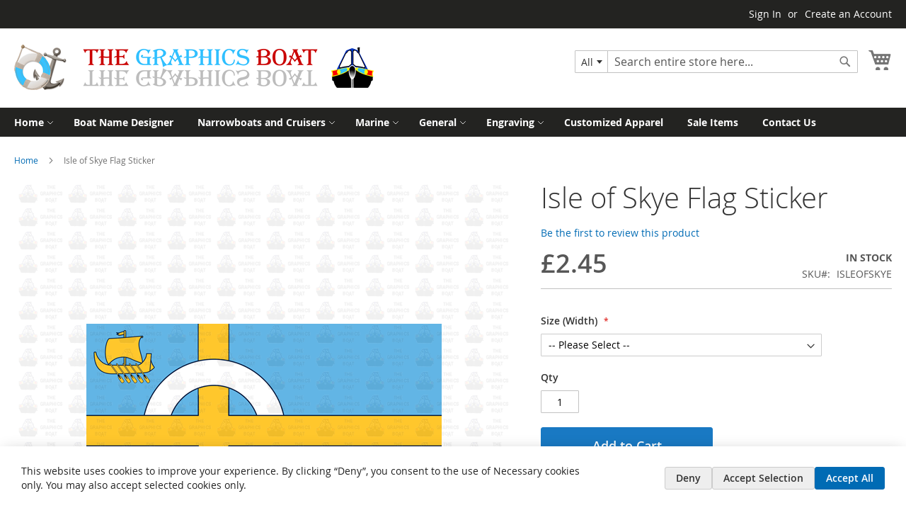

--- FILE ---
content_type: text/html; charset=UTF-8
request_url: https://www.thegraphicsboat.co.uk/fl-ios-isleofskye.html
body_size: 23388
content:
<!doctype html>
<html lang="en">
    <head prefix="og: http://ogp.me/ns# fb: http://ogp.me/ns/fb# product: http://ogp.me/ns/product#">
        <script>
    var LOCALE = 'en\u002DGB';
    var BASE_URL = 'https\u003A\u002F\u002Fwww.thegraphicsboat.co.uk\u002F';
    var require = {
        'baseUrl': 'https\u003A\u002F\u002Fwww.thegraphicsboat.co.uk\u002Fstatic\u002Fversion1763580162\u002Ffrontend\u002FMagento\u002Fluma\u002Fen_GB'
    };</script>        <meta charset="utf-8"/>
<meta name="title" content="Isle of Skye Flag Sticker | The Graphics Boat"/>
<meta name="keywords" content="Isle of Skye Flag Sticker"/>
<meta name="robots" content="INDEX,FOLLOW"/>
<meta name="viewport" content="width=device-width, initial-scale=1"/>
<meta name="format-detection" content="telephone=no"/>
<title>Isle of Skye Flag Sticker | The Graphics Boat</title>
                <link rel="stylesheet" type="text/css" media="all" href="https://www.thegraphicsboat.co.uk/static/version1763580162/frontend/Magento/luma/en_GB/mage/calendar.css" />
<link rel="stylesheet" type="text/css" media="all" href="https://www.thegraphicsboat.co.uk/static/version1763580162/frontend/Magento/luma/en_GB/Mageplaza_Blog/css/mpBlogIcon.css" />
<link rel="stylesheet" type="text/css" media="all" href="https://www.thegraphicsboat.co.uk/static/version1763580162/frontend/Magento/luma/en_GB/css/styles-m.css" />
<link rel="stylesheet" type="text/css" media="all" href="https://www.thegraphicsboat.co.uk/static/version1763580162/frontend/Magento/luma/en_GB/jquery/uppy/dist/uppy-custom.css" />
<link rel="stylesheet" type="text/css" media="all" href="https://www.thegraphicsboat.co.uk/static/version1763580162/frontend/Magento/luma/en_GB/StripeIntegration_Payments/css/wallets.css" />
<link rel="stylesheet" type="text/css" media="all" href="https://www.thegraphicsboat.co.uk/static/version1763580162/frontend/Magento/luma/en_GB/Swissup_Suggestpage/css/suggestpage.css" />
<link rel="stylesheet" type="text/css" media="all" href="https://www.thegraphicsboat.co.uk/static/version1763580162/frontend/Magento/luma/en_GB/Swissup_Ajaxpro/css/floatingcart.css" />
<link rel="stylesheet" type="text/css" media="all" href="https://www.thegraphicsboat.co.uk/static/version1763580162/frontend/Magento/luma/en_GB/Swissup_SeoCrossLinks/css/crosslinks.css" />
<link rel="stylesheet" type="text/css" media="all" href="https://www.thegraphicsboat.co.uk/static/version1763580162/frontend/Magento/luma/en_GB/Swissup_Swiper/lib/swiper.css" />
<link rel="stylesheet" type="text/css" media="all" href="https://www.thegraphicsboat.co.uk/static/version1763580162/frontend/Magento/luma/en_GB/mage/gallery/gallery.css" />
<link rel="stylesheet" type="text/css" media="all" href="https://www.thegraphicsboat.co.uk/static/version1763580162/frontend/Magento/luma/en_GB/MageWorx_OptionFeatures/css/swatches.css" />
<link rel="stylesheet" type="text/css" media="all" href="https://www.thegraphicsboat.co.uk/static/version1763580162/frontend/Magento/luma/en_GB/MageWorx_OptionFeatures/css/jquery.qtip.css" />
<link rel="stylesheet" type="text/css" media="all" href="https://www.thegraphicsboat.co.uk/static/version1763580162/frontend/Magento/luma/en_GB/MageWorx_OptionFeatures/css/style.css" />
<link rel="stylesheet" type="text/css" media="all" href="https://www.thegraphicsboat.co.uk/static/version1763580162/frontend/Magento/luma/en_GB/MageWorx_DynamicOptionsBase/styles.css" />
<link rel="stylesheet" type="text/css" media="all" href="https://www.thegraphicsboat.co.uk/static/version1763580162/frontend/Magento/luma/en_GB/MageWorx_DynamicOptionsBase/css/jquery.qtip.css" />
<link rel="stylesheet" type="text/css" media="all" href="https://www.thegraphicsboat.co.uk/static/version1763580162/frontend/Magento/luma/en_GB/Mageplaza_Core/css/owl.carousel.css" />
<link rel="stylesheet" type="text/css" media="all" href="https://www.thegraphicsboat.co.uk/static/version1763580162/frontend/Magento/luma/en_GB/Mageplaza_Core/css/owl.theme.css" />
<link rel="stylesheet" type="text/css" media="screen and (min-width: 768px)" href="https://www.thegraphicsboat.co.uk/static/version1763580162/frontend/Magento/luma/en_GB/css/styles-l.css" />
<link rel="stylesheet" type="text/css" media="print" href="https://www.thegraphicsboat.co.uk/static/version1763580162/frontend/Magento/luma/en_GB/css/print.css" />
<script type="text/javascript" src="https://www.thegraphicsboat.co.uk/static/version1763580162/frontend/Magento/luma/en_GB/requirejs/require.js"></script>
<script type="text/javascript" src="https://www.thegraphicsboat.co.uk/static/version1763580162/frontend/Magento/luma/en_GB/mage/requirejs/mixins.js"></script>
<script type="text/javascript" src="https://www.thegraphicsboat.co.uk/static/version1763580162/frontend/Magento/luma/en_GB/requirejs-config.js"></script>
<link rel="preload" as="font" crossorigin="anonymous" href="https://www.thegraphicsboat.co.uk/static/version1763580162/frontend/Magento/luma/en_GB/fonts/opensans/light/opensans-300.woff2" />
<link rel="preload" as="font" crossorigin="anonymous" href="https://www.thegraphicsboat.co.uk/static/version1763580162/frontend/Magento/luma/en_GB/fonts/opensans/regular/opensans-400.woff2" />
<link rel="preload" as="font" crossorigin="anonymous" href="https://www.thegraphicsboat.co.uk/static/version1763580162/frontend/Magento/luma/en_GB/fonts/opensans/semibold/opensans-600.woff2" />
<link rel="preload" as="font" crossorigin="anonymous" href="https://www.thegraphicsboat.co.uk/static/version1763580162/frontend/Magento/luma/en_GB/fonts/opensans/bold/opensans-700.woff2" />
<link rel="preload" as="font" crossorigin="anonymous" href="https://www.thegraphicsboat.co.uk/static/version1763580162/frontend/Magento/luma/en_GB/fonts/Luma-Icons.woff2" />
<link rel="canonical" href="https://www.thegraphicsboat.co.uk/fl-ios-isleofskye.html" />
<link rel="icon" type="image/x-icon" href="https://www.thegraphicsboat.co.uk/media/favicon/stores/3/GraphicsBoatIcon.ico" />
<link rel="shortcut icon" type="image/x-icon" href="https://www.thegraphicsboat.co.uk/media/favicon/stores/3/GraphicsBoatIcon.ico" />
<style type="text/css">
@media (min-width: 768px), print {
 .page-header .panel.wrapper {
  background-color: #232321
 }
 .copyright {
  background-color: #484c51
 }
.navigation .level0 .submenu a {
background: #232321;
    color: #ffffff;
}
.navigation {
  background-color: #232321;
  color: #ffffff;
}
.navigation .level0>.level-top {
  background-color: #232321;
  color: #ffffff;
}
.navigation .level0 .submenu .active>a {
    color: #ffff00;
}
.navigation .level0>.level-top:hover {
  background-color: #232321;
  color: #ffffff;
}
.navigation .level0.active>.level-top {
  background-color: #232321;
  color: #ffffff;
}
.navigation .level0.active > .level-top, .navigation .level0.has-active > .level-top {
  color: #ffffff;
}
.nav-sections-item-content {
  background-color: #232321;
    color: #ffffff;
}

.footer.content {
  background-color: #232321;
  color: #ffffff;
}
.page-footer  {
  background-color: #232321;
  color: #ffffff;
}

.footer.content .links a {
  color: #ffffff;
}

.block-search {
float: right;
width:400px;
}

.minicart-wrapper .action.showcart::before {
        font-size: 35px;
}
.minicart-wrapper .action.showcart:before {
        font-size: 35px;
}

</style>
        <script data-defer-js-ignore="1">window.swissupGdprCookieSettings = {"groups":{"necessary":{"code":"necessary","required":1,"prechecked":1},"preferences":{"code":"preferences","required":0,"prechecked":0},"marketing":{"code":"marketing","required":0,"prechecked":0},"analytics":{"code":"analytics","required":0,"prechecked":0}},"cookies":{"PHPSESSID":{"name":"PHPSESSID","group":"necessary"},"form_key":{"name":"form_key","group":"necessary"},"guest-view":{"name":"guest-view","group":"necessary"},"login_redirect":{"name":"login_redirect","group":"necessary"},"mage-banners-cache-storage":{"name":"mage-banners-cache-storage","group":"necessary"},"mage-cache-sessid":{"name":"mage-cache-sessid","group":"necessary"},"mage-cache-storage":{"name":"mage-cache-storage","group":"necessary"},"mage-cache-storage-section-invalidation":{"name":"mage-cache-storage-section-invalidation","group":"necessary"},"mage-messages":{"name":"mage-messages","group":"necessary"},"persistent_shopping_cart":{"name":"persistent_shopping_cart","group":"necessary"},"private_content_version":{"name":"private_content_version","group":"necessary"},"searchsuiteautocomplete":{"name":"searchsuiteautocomplete","group":"necessary"},"section_data_ids":{"name":"section_data_ids","group":"necessary"},"user_allowed_save_cookie":{"name":"user_allowed_save_cookie","group":"necessary"},"cookie_consent":{"name":"cookie_consent","group":"necessary"},"X-Magento-Vary":{"name":"X-Magento-Vary","group":"necessary"},"__stripe_mid":{"name":"__stripe_mid","group":"necessary"},"__stripe_sid":{"name":"__stripe_sid","group":"necessary"},"store":{"name":"store","group":"preferences"},"product_data_storage":{"name":"product_data_storage","group":"marketing"},"recently_compared_product":{"name":"recently_compared_product","group":"marketing"},"recently_compared_product_previous":{"name":"recently_compared_product_previous","group":"marketing"},"recently_viewed_product":{"name":"recently_viewed_product","group":"marketing"},"recently_viewed_product_previous":{"name":"recently_viewed_product_previous","group":"marketing"},"_fbp":{"name":"_fbp","group":"marketing"},"add_to_cart":{"name":"add_to_cart","group":"analytics"},"remove_from_cart":{"name":"remove_from_cart","group":"analytics"},"dc_gtm_*":{"name":"dc_gtm_*","group":"analytics"},"_ga":{"name":"_ga","group":"analytics"},"_gat":{"name":"_gat","group":"analytics"},"_gid":{"name":"_gid","group":"analytics"},"_ga_*":{"name":"_ga_*","group":"analytics"},"_gat_*":{"name":"_gat_*","group":"analytics"}},"googleConsent":1,"lifetime":90,"cookieName":"cookie_consent","saveUrl":"https:\/\/www.thegraphicsboat.co.uk\/privacy-tools\/cookie\/accept\/","registerUrl":"https:\/\/www.thegraphicsboat.co.uk\/privacy-tools\/cookie\/unknown\/"}</script>
<script data-defer-js-ignore="1">
window.dataLayer = window.dataLayer || [];
function gdpr_gtag() { dataLayer.push(arguments) }
gdpr_gtag('consent', 'default', {"ad_storage":"denied","ad_user_data":"denied","ad_personalization":"denied","analytics_storage":"denied"});
gdpr_gtag('set', 'url_passthrough', false);
gdpr_gtag('set', 'ads_data_redaction', true);

function gdpr_updateGoogleConsent(groups) {
    gdpr_gtag('consent', 'update', {
        ad_storage: groups.includes('marketing') ? 'granted' : 'denied',
        ad_user_data: groups.includes('marketing') ? 'granted' : 'denied',
        ad_personalization: groups.includes('marketing') ? 'granted' : 'denied',
        analytics_storage: groups.includes('analytics') ? 'granted' : 'denied',
        functionality_storage: groups.includes('preferences') ? 'granted' : 'denied',
        personalization_storage: groups.includes('preferences') ? 'granted' : 'denied',
        security_storage: 'granted'
    });
    gdpr_gtag('set', 'ads_data_redaction', !groups.includes('marketing'));
}

var value = (document.cookie.match(`(^|; )${window.swissupGdprCookieSettings.cookieName}=([^;]*)`)||0)[2] || '';
if (value) {
    try {
        gdpr_updateGoogleConsent(JSON.parse(decodeURIComponent(value))?.groups);
    } catch (e) {
        console.error(e);
    }
}
</script><!-- BEGIN GOOGLE ANALYTICS CODE -->
<script type="text/x-magento-init">
{
    "*": {
        "Magento_GoogleAnalytics/js/google-analytics": {
            "isCookieRestrictionModeEnabled": 0,
            "currentWebsite": 3,
            "cookieName": "user_allowed_save_cookie",
            "ordersTrackingData": [],
            "pageTrackingData": {"optPageUrl":"","isAnonymizedIpActive":false,"accountId":"UA-18317883-3"}        }
    }
}
</script>
<!-- END GOOGLE ANALYTICS CODE -->

    <!-- BEGIN GOOGLE ANALYTICS 4 CODE -->
    <script type="text/x-magento-init">
    {
        "*": {
            "Magento_GoogleGtag/js/google-analytics": {"isCookieRestrictionModeEnabled":false,"currentWebsite":3,"cookieName":"user_allowed_save_cookie","pageTrackingData":{"optPageUrl":"","measurementId":"G-56TVN5GDMG"},"ordersTrackingData":[],"googleAnalyticsAvailable":true}        }
    }
    </script>
    <!-- END GOOGLE ANALYTICS 4 CODE -->
    <script type="text/x-magento-init">
        {
            "*": {
                "Magento_PageCache/js/form-key-provider": {
                    "isPaginationCacheEnabled":
                        0                }
            }
        }
    </script>

<meta property="og:type" content="product" />
<meta property="og:title"
      content="Isle&#x20;of&#x20;Skye&#x20;Flag&#x20;Sticker" />
<meta property="og:image"
      content="https://www.thegraphicsboat.co.uk/media/catalog/product/cache/21bf0005d460e1d734b0c04d1e649a35/i/s/isle_of_skye_2.png" />
<meta property="og:description"
      content="Isle&#x20;Of&#x20;Skye&#x20;Flag&#x20;Sticker.&#x20;Printed&#x20;onto&#x20;self-adhesive&#x20;vinyl,&#x20;ready&#x20;to&#x20;apply&#x20;to&#x20;most&#x20;surfaces." />
<meta property="og:url" content="https://www.thegraphicsboat.co.uk/fl-ios-isleofskye.html" />
    <meta property="product:price:amount" content="2.45"/>
    <meta property="product:price:currency"
      content="GBP"/>
    </head>
    <body data-container="body"
          data-mage-init='{"loaderAjax": {}, "loader": { "icon": "https://www.thegraphicsboat.co.uk/static/version1763580162/frontend/Magento/luma/en_GB/images/loader-2.gif"}}'
        class="hide-registration-note swissup-ajaxsearch-loading catalog-product-view product-fl-ios-isleofskye page-layout-1column" id="html-body">
        
<script type="text/x-magento-init">
    {
        "*": {
            "Magento_PageBuilder/js/widget-initializer": {
                "config": {"[data-content-type=\"slider\"][data-appearance=\"default\"]":{"Magento_PageBuilder\/js\/content-type\/slider\/appearance\/default\/widget":false},"[data-content-type=\"map\"]":{"Magento_PageBuilder\/js\/content-type\/map\/appearance\/default\/widget":false},"[data-content-type=\"row\"]":{"Magento_PageBuilder\/js\/content-type\/row\/appearance\/default\/widget":false},"[data-content-type=\"tabs\"]":{"Magento_PageBuilder\/js\/content-type\/tabs\/appearance\/default\/widget":false},"[data-content-type=\"slide\"]":{"Magento_PageBuilder\/js\/content-type\/slide\/appearance\/default\/widget":{"buttonSelector":".pagebuilder-slide-button","showOverlay":"hover","dataRole":"slide"}},"[data-content-type=\"banner\"]":{"Magento_PageBuilder\/js\/content-type\/banner\/appearance\/default\/widget":{"buttonSelector":".pagebuilder-banner-button","showOverlay":"hover","dataRole":"banner"}},"[data-content-type=\"buttons\"]":{"Magento_PageBuilder\/js\/content-type\/buttons\/appearance\/inline\/widget":false},"[data-content-type=\"products\"][data-appearance=\"carousel\"]":{"Magento_PageBuilder\/js\/content-type\/products\/appearance\/carousel\/widget":false}},
                "breakpoints": {"desktop":{"label":"Desktop","stage":true,"default":true,"class":"desktop-switcher","icon":"Magento_PageBuilder::css\/images\/switcher\/switcher-desktop.svg","conditions":{"min-width":"1024px"},"options":{"products":{"default":{"slidesToShow":"5"}}}},"tablet":{"conditions":{"max-width":"1024px","min-width":"768px"},"options":{"products":{"default":{"slidesToShow":"4"},"continuous":{"slidesToShow":"3"}}}},"mobile":{"label":"Mobile","stage":true,"class":"mobile-switcher","icon":"Magento_PageBuilder::css\/images\/switcher\/switcher-mobile.svg","media":"only screen and (max-width: 767px)","conditions":{"max-width":"767px","min-width":"640px"},"options":{"products":{"default":{"slidesToShow":"3"}}}},"mobile-small":{"conditions":{"max-width":"640px"},"options":{"products":{"default":{"slidesToShow":"2"},"continuous":{"slidesToShow":"1"}}}}}            }
        }
    }
</script>

<div class="cookie-status-message" id="cookie-status">
    The store will not work correctly when cookies are disabled.</div>
<script type="text&#x2F;javascript">document.querySelector("#cookie-status").style.display = "none";</script>
<script type="text/x-magento-init">
    {
        "*": {
            "cookieStatus": {}
        }
    }
</script>

<script type="text/x-magento-init">
    {
        "*": {
            "mage/cookies": {
                "expires": null,
                "path": "\u002F",
                "domain": ".thegraphicsboat.co.uk",
                "secure": true,
                "lifetime": "86400"
            }
        }
    }
</script>
    <noscript>
        <div class="message global noscript">
            <div class="content">
                <p>
                    <strong>JavaScript seems to be disabled in your browser.</strong>
                    <span>
                        For the best experience on our site, be sure to turn on Javascript in your browser.                    </span>
                </p>
            </div>
        </div>
    </noscript>

<script>
    window.cookiesConfig = window.cookiesConfig || {};
    window.cookiesConfig.secure = true;
</script><script>    require.config({
        map: {
            '*': {
                wysiwygAdapter: 'mage/adminhtml/wysiwyg/tiny_mce/tinymceAdapter'
            }
        }
    });</script><script>    require.config({
        paths: {
            googleMaps: 'https\u003A\u002F\u002Fmaps.googleapis.com\u002Fmaps\u002Fapi\u002Fjs\u003Fv\u003D3.56\u0026key\u003D'
        },
        config: {
            'Magento_PageBuilder/js/utils/map': {
                style: '',
            },
            'Magento_PageBuilder/js/content-type/map/preview': {
                apiKey: '',
                apiKeyErrorMessage: 'You\u0020must\u0020provide\u0020a\u0020valid\u0020\u003Ca\u0020href\u003D\u0027https\u003A\u002F\u002Fwww.thegraphicsboat.co.uk\u002Fadminhtml\u002Fsystem_config\u002Fedit\u002Fsection\u002Fcms\u002F\u0023cms_pagebuilder\u0027\u0020target\u003D\u0027_blank\u0027\u003EGoogle\u0020Maps\u0020API\u0020key\u003C\u002Fa\u003E\u0020to\u0020use\u0020a\u0020map.'
            },
            'Magento_PageBuilder/js/form/element/map': {
                apiKey: '',
                apiKeyErrorMessage: 'You\u0020must\u0020provide\u0020a\u0020valid\u0020\u003Ca\u0020href\u003D\u0027https\u003A\u002F\u002Fwww.thegraphicsboat.co.uk\u002Fadminhtml\u002Fsystem_config\u002Fedit\u002Fsection\u002Fcms\u002F\u0023cms_pagebuilder\u0027\u0020target\u003D\u0027_blank\u0027\u003EGoogle\u0020Maps\u0020API\u0020key\u003C\u002Fa\u003E\u0020to\u0020use\u0020a\u0020map.'
            },
        }
    });</script><script>
    require.config({
        shim: {
            'Magento_PageBuilder/js/utils/map': {
                deps: ['googleMaps']
            }
        }
    });</script><div class="page-wrapper"><!--  -->
<div data-bind="scope: 'ajaxpro'">
    <div class="ajaxpro-wrapper" data-block="ajaxpro" data-bind="visible: isActive()">
        <!-- <button
            type="button"
            class="action action-auth-toggle"
            data-trigger="ajaxpro">
            <span data-bind="i18n: 'Modal Ajaxpro'"></span>
        </button> -->
        <div class="block-ajaxpro"
             style="display: none"
             data-bind="mageInit: {
                'Swissup_Ajaxpro/js/modal':{
                    'modalClass': 'ajaxpro-modal-dialog ajaxpro-modal-dialog-popup ajaxpro-popup-minicart',
                    'closeTimeout': 15,
                    'responsive': true,
                    'innerScroll': true,
                    'type': 'popup',
                    'buttons': [{
                        text: 'Continue Shopping',
                        class: 'ajaxpro-continue-button',
                        click: function() {
                            this.closeModal();
                        }
                    }]
                }}">
            <div id="ajaxpro-checkout.cart"
                 data-bind="afterRender: afterRender, bindHtml: bindBlock('checkout.cart')">
            </div>
        </div>
    </div>
    <div id="ajaxpro-checkout.cart.fixes" data-bind="html: bindBlock('checkout.cart.fixes')"></div>
</div>
<header class="page-header"><div class="panel wrapper"><div class="panel header"><a class="action skip contentarea"
   href="#contentarea">
    <span>
        Skip to Content    </span>
</a>
<ul class="header links">    <li class="greet welcome" data-bind="scope: 'customer'">
        <!-- ko if: customer().fullname  -->
        <span class="logged-in"
              data-bind="text: new String('Welcome, %1!').
              replace('%1', customer().fullname)">
        </span>
        <!-- /ko -->
        <!-- ko ifnot: customer().fullname  -->
        <span class="not-logged-in"
              data-bind="text: ''"></span>
                <!-- /ko -->
    </li>
        <script type="text/x-magento-init">
        {
            "*": {
                "Magento_Ui/js/core/app": {
                    "components": {
                        "customer": {
                            "component": "Magento_Customer/js/view/customer"
                        }
                    }
                }
            }
        }
    </script>
<!-- BLOCK customer --><!-- /BLOCK customer --><li class="link authorization-link" data-label="or">
    <a href="https://www.thegraphicsboat.co.uk/customer/account/login/"        >Sign In</a>
</li>
<li><a href="https://www.thegraphicsboat.co.uk/customer/account/create/" id="id6rr2Pr3n" >Create an Account</a></li></ul><div class="widget block block-static-block">
    </div>
</div></div><div class="header content"><span data-action="toggle-nav" class="action nav-toggle"><span>Toggle Nav</span></span>
<a
    class="logo"
    href="https://www.thegraphicsboat.co.uk/"
    title="The&#x20;Graphics&#x20;Boat"
    aria-label="store logo">
    <img src="https://www.thegraphicsboat.co.uk/media/logo/stores/3/new_logo_NEW.png"
         title="The&#x20;Graphics&#x20;Boat"
         alt="The&#x20;Graphics&#x20;Boat"
            width="508"            height="64"    />
</a>

<div data-block="minicart" class="minicart-wrapper">
    <a class="action showcart" href="https://www.thegraphicsboat.co.uk/checkout/cart/"
       data-bind="scope: 'minicart_content'">
        <span class="text">My Cart</span>
        <span class="counter qty empty"
              data-bind="css: { empty: !!getCartParam('summary_count') == false && !isLoading() },
               blockLoader: isLoading">
            <span class="counter-number">
                <!-- ko if: getCartParam('summary_count') -->
                <!-- ko text: getCartParam('summary_count').toLocaleString(window.LOCALE) --><!-- /ko -->
                <!-- /ko -->
            </span>
            <span class="counter-label">
            <!-- ko if: getCartParam('summary_count') -->
                <!-- ko text: getCartParam('summary_count').toLocaleString(window.LOCALE) --><!-- /ko -->
                <!-- ko i18n: 'items' --><!-- /ko -->
            <!-- /ko -->
            </span>
        </span>
    </a>
            <div class="block block-minicart"
             data-role="dropdownDialog"
             data-mage-init='{"dropdownDialog":{
                "appendTo":"[data-block=minicart]",
                "triggerTarget":".showcart",
                "timeout": "2000",
                "closeOnMouseLeave": false,
                "closeOnEscape": true,
                "triggerClass":"active",
                "parentClass":"active",
                "buttons":[]}}'>
            <div id="minicart-content-wrapper" data-bind="scope: 'minicart_content'">
                <!-- ko template: getTemplate() --><!-- /ko -->
            </div>
                    </div>
        <script>window.checkout = {"shoppingCartUrl":"https:\/\/www.thegraphicsboat.co.uk\/checkout\/cart\/","checkoutUrl":"https:\/\/www.thegraphicsboat.co.uk\/fastcheckout\/","updateItemQtyUrl":"https:\/\/www.thegraphicsboat.co.uk\/checkout\/sidebar\/updateItemQty\/","removeItemUrl":"https:\/\/www.thegraphicsboat.co.uk\/checkout\/sidebar\/removeItem\/","imageTemplate":"Magento_Catalog\/product\/image_with_borders","baseUrl":"https:\/\/www.thegraphicsboat.co.uk\/","minicartMaxItemsVisible":3,"websiteId":"3","maxItemsToDisplay":10,"storeId":"3","storeGroupId":"3","customerLoginUrl":"https:\/\/www.thegraphicsboat.co.uk\/customer\/account\/login\/","isRedirectRequired":false,"autocomplete":"off","captcha":{"user_login":{"isCaseSensitive":false,"imageHeight":50,"imageSrc":"","refreshUrl":"https:\/\/www.thegraphicsboat.co.uk\/captcha\/refresh\/","isRequired":false,"timestamp":1768772105}}}</script>    <script type="text/x-magento-init">
    {
        "[data-block='minicart']": {
            "Magento_Ui/js/core/app": {"components":{"minicart_content":{"children":{"subtotal.container":{"children":{"subtotal":{"children":{"subtotal.totals":{"config":{"display_cart_subtotal_incl_tax":0,"display_cart_subtotal_excl_tax":1,"template":"Magento_Tax\/checkout\/minicart\/subtotal\/totals"},"children":{"subtotal.totals.msrp":{"component":"Magento_Msrp\/js\/view\/checkout\/minicart\/subtotal\/totals","config":{"displayArea":"minicart-subtotal-hidden","template":"Magento_Msrp\/checkout\/minicart\/subtotal\/totals"}}},"component":"Magento_Tax\/js\/view\/checkout\/minicart\/subtotal\/totals"}},"component":"uiComponent","config":{"template":"Magento_Checkout\/minicart\/subtotal"}}},"component":"uiComponent","config":{"displayArea":"subtotalContainer"}},"item.renderer":{"component":"Magento_Checkout\/js\/view\/cart-item-renderer","config":{"displayArea":"defaultRenderer","template":"Magento_Checkout\/minicart\/item\/default"},"children":{"item.image":{"component":"Magento_Catalog\/js\/view\/image","config":{"template":"Magento_Catalog\/product\/image","displayArea":"itemImage"}},"checkout.cart.item.price.sidebar":{"component":"uiComponent","config":{"template":"Magento_Checkout\/minicart\/item\/price","displayArea":"priceSidebar"}}}},"extra_info":{"component":"uiComponent","config":{"displayArea":"extraInfo"}},"promotion":{"component":"uiComponent","config":{"displayArea":"promotion"}}},"config":{"itemRenderer":{"default":"defaultRenderer","simple":"defaultRenderer","virtual":"defaultRenderer"},"template":"Magento_Checkout\/minicart\/content"},"component":"Magento_Checkout\/js\/view\/minicart"},"ajaxpro_minicart_content":{"children":{"subtotal.container":{"children":{"subtotal":{"children":{"subtotal.totals":{"config":{"display_cart_subtotal_incl_tax":0,"display_cart_subtotal_excl_tax":1}}}}}}}}},"types":[]}        },
        "*": {
            "Magento_Ui/js/block-loader": "https\u003A\u002F\u002Fwww.thegraphicsboat.co.uk\u002Fstatic\u002Fversion1763580162\u002Ffrontend\u002FMagento\u002Fluma\u002Fen_GB\u002Fimages\u002Floader\u002D1.gif"
        }
    }
    </script>
</div>
<div class="block block-search">
    <div class="block block-title"><strong>Search</strong></div>
    <div class="block block-content">
        <form class="form minisearch" id="search_mini_form"
              action="https://www.thegraphicsboat.co.uk/catalogsearch/result/" method="get">
                        <div class="field search">
                <label class="label" for="search" data-role="minisearch-label">
                    <span>Search</span>
                </label>
                <div class="control">
                    <input id="search"
                           data-mage-init='{
                            "quickSearch": {
                                "formSelector": "#search_mini_form",
                                "url": "https://www.thegraphicsboat.co.uk/search/ajax/suggest/",
                                "destinationSelector": "#search_autocomplete",
                                "minSearchLength": "3"
                            }
                        }'
                           type="text"
                           name="q"
                           value=""
                           placeholder="Search&#x20;entire&#x20;store&#x20;here..."
                           class="input-text"
                           maxlength="25"
                           role="combobox"
                           aria-haspopup="false"
                           aria-autocomplete="both"
                           autocomplete="off"
                           aria-expanded="false"/>
                    <div id="search_autocomplete" class="search-autocomplete"></div>
                    <div class="nested">
    <a class="action advanced" href="https://www.thegraphicsboat.co.uk/catalogsearch/advanced/" data-action="advanced-search">
        Advanced Search    </a>
</div>
                </div>
            </div>
            <div class="actions">
                <button type="submit"
                        title="Search"
                        class="action search"
                        aria-label="Search"
                >
                    <span>Search</span>
                </button>
            </div>
        </form>
    </div>
</div>
</div></header>    <div class="sections nav-sections">
                <div class="section-items nav-sections-items"
             data-mage-init='{"tabs":{"openedState":"active"}}'>
                                            <div class="section-item-title nav-sections-item-title"
                     data-role="collapsible">
                    <a class="nav-sections-item-switch"
                       data-toggle="switch" href="#store.menu">
                        Menu                    </a>
                </div>
                <div class="section-item-content nav-sections-item-content"
                     id="store.menu"
                     data-role="content">
                    
<nav class="swissup-navigationpro navpro navigation orientation-horizontal dropdown-level0-stick-left dropdown-right dropdown-bottom navpro-transformable navpro-theme-air"
    data-action="navigation">
    <ul id="navpro-topnav"
        class="navpro-menu navpro-stacked&#x20;navpro-effect-default&#x20;justify-start"
        data-mage-init='&#x7B;&quot;navpro&quot;&#x3A;&#x7B;&quot;level0&quot;&#x3A;&#x7B;&quot;position&quot;&#x3A;&#x7B;&quot;my&quot;&#x3A;&quot;left&#x20;top&quot;,&quot;at&quot;&#x3A;&quot;left&#x20;bottom&quot;&#x7D;&#x7D;,&quot;position&quot;&#x3A;&#x7B;&quot;my&quot;&#x3A;&quot;left&#x20;top&quot;,&quot;at&quot;&#x3A;&quot;right&#x20;top&quot;&#x7D;,&quot;mediaBreakpoint&quot;&#x3A;&quot;&#x28;max-width&#x3A;&#x20;767px&#x29;&quot;&#x7D;&#x7D;'
        >
        <li  class="li-item level0 nav-1 size-small first level-top navpro-home parent"><a href="https://www.thegraphicsboat.co.uk/" class="level-top"><span>Home</span></a><div class="navpro-dropdown navpro-dropdown-level1 size-small" data-level="0"><div class="navpro-dropdown-inner"><div class="navpro-row gutters"><div class="navpro-col navpro-col-12"><ul class="children" data-columns="1"><li  class="li-item level1 nav-1-1 size-small first"><a href="https://www.thegraphicsboat.co.uk/blog/category/customer-photo-s.html" class=""><span>Customer Photos</span></a></li><li  class="li-item level1 nav-1-2 size-small"><a href="https://www.thegraphicsboat.co.uk/blog/category/faq.html" class=""><span>FAQ</span></a></li><li  class="li-item level1 nav-1-3 size-small parent"><a href="https://www.thegraphicsboat.co.uk/" class=""><span>Social Media</span></a><div class="navpro-dropdown navpro-dropdown-level2 size-small" data-level="1"><div class="navpro-dropdown-inner"><div class="navpro-row gutters"><div class="navpro-col navpro-col-12"><ul class="children" data-columns="1"><li  class="li-item level2 nav-1-3-1 size-small first"><a href="https://www.facebook.com/graphicsboat" class=""><span>Facebook</span></a></li><li  class="li-item level2 nav-1-3-2 size-small"><a href="https://www.instagram.com/thegraphicsboat" class=""><span>Instagram</span></a></li><li  class="li-item level2 nav-1-3-3 size-small last"><a href="https://www.tiktok.com/@thegraphicsboat" class=""><span>TikTok</span></a></li></ul></div></div></div></div></li><li  class="li-item level1 nav-1-4 size-small"><a href="https://www.thegraphicsboat.co.uk/colourguide" class=""><span>Colour Guide</span></a></li><li  class="li-item level1 nav-1-5 size-small last"><a href="https://www.thegraphicsboat.co.uk//blog" class=""><span>Blog</span></a></li></ul></div></div></div><span class="navpro-shevron"></span></div></li><li  class="li-item level0 nav-2 size-small category-item level-top"><a href="https://www.thegraphicsboat.co.uk/boat-name-stickers.html" class="level-top"><span>Boat Name Designer</span></a></li><li  class="li-item level0 nav-3 size-small category-item level-top parent"><a href="https://www.thegraphicsboat.co.uk/narrowboatgraphics.html" class="level-top"><span>Narrowboats and Cruisers</span></a><div class="navpro-dropdown navpro-dropdown-level1 size-small" data-level="0"><div class="navpro-dropdown-inner"><div class="navpro-row gutters"><div class="navpro-col navpro-col-12"><ul class="children" data-columns="1"><li  class="li-item level1 nav-3-1 size-small category-item first"><a href="https://www.thegraphicsboat.co.uk/narrowboatgraphics/boat-safety-stickers.html" class=""><span>Boat Safety Stickers</span></a></li><li  class="li-item level1 nav-3-2 size-small category-item"><a href="https://www.thegraphicsboat.co.uk/narrowboatgraphics/bow-flash-stickers.html" class=""><span>Canal Boat Bow Flash Stickers</span></a></li><li  class="li-item level1 nav-3-3 size-small category-item"><a href="https://www.thegraphicsboat.co.uk/narrowboatgraphics/boat-index-numbers.html" class=""><span>Canal boat index numbers</span></a></li><li  class="li-item level1 nav-3-4 size-small category-item parent"><a href="https://www.thegraphicsboat.co.uk/narrowboatgraphics/canal-roses-castles.html" class=""><span>Canal Roses and Castles</span></a><div class="navpro-dropdown navpro-dropdown-level2 size-small" data-level="1"><div class="navpro-dropdown-inner"><div class="navpro-row gutters"><div class="navpro-col navpro-col-12"><ul class="children" data-columns="1"><li  class="li-item level2 nav-3-4-1 size-small category-item first"><a href="https://www.thegraphicsboat.co.uk/narrowboatgraphics/canal-roses-castles/canal-castle-stickers.html" class=""><span>Canal Castle Stickers</span></a></li><li  class="li-item level2 nav-3-4-2 size-small category-item last parent"><a href="https://www.thegraphicsboat.co.uk/narrowboatgraphics/canal-roses-castles/canal-rose-decals.html" class=""><span>Canal Rose Stickers</span></a><div class="navpro-dropdown navpro-dropdown-level3 size-small" data-level="2"><div class="navpro-dropdown-inner"><div class="navpro-row gutters"><div class="navpro-col navpro-col-12"><ul class="children" data-columns="1"><li  class="li-item level3 nav-3-4-2-1 size-small category-item first"><a href="https://www.thegraphicsboat.co.uk/narrowboatgraphics/canal-roses-castles/canal-rose-decals/canal-rose-style1.html" class=""><span>Canal Rose Style Set 1</span></a></li><li  class="li-item level3 nav-3-4-2-2 size-small category-item"><a href="https://www.thegraphicsboat.co.uk/narrowboatgraphics/canal-roses-castles/canal-rose-decals/canal-rose-style2.html" class=""><span>Canal Rose Style Set 2</span></a></li><li  class="li-item level3 nav-3-4-2-3 size-small category-item last"><a href="https://www.thegraphicsboat.co.uk/narrowboatgraphics/canal-roses-castles/canal-rose-decals/canal-rose-style3.html" class=""><span>Canal Rose Style Set 3</span></a></li></ul></div></div></div></div></li></ul></div></div></div></div></li><li  class="li-item level1 nav-3-5 size-small category-item"><a href="https://www.thegraphicsboat.co.uk/narrowboatgraphics/coachlines-and-corners.html" class=""><span>Coachline Tape &amp; Corners</span></a></li><li  class="li-item level1 nav-3-6 size-small category-item"><a href="https://www.thegraphicsboat.co.uk/narrowboatgraphics/scrollsflourishesribbons.html" class=""><span>Flourishes, Scrolls/Ribbons</span></a></li><li  class="li-item level1 nav-3-7 size-small category-item"><a href="https://www.thegraphicsboat.co.uk/narrowboatgraphics/panel-inserts-slider-locker.html" class=""><span>Narrowboat Decoration</span></a></li><li  class="li-item level1 nav-3-8 size-small category-item"><a href="https://www.thegraphicsboat.co.uk/narrowboatgraphics/other-canalia.html" class=""><span>Other Canalia Stickers</span></a></li><li  class="li-item level1 nav-3-9 size-small category-item"><a href="https://www.thegraphicsboat.co.uk/narrowboatgraphics/windowandportholes.html" class=""><span>Porthole and Windows</span></a></li><li  class="li-item level1 nav-3-10 size-small category-item last"><a href="https://www.thegraphicsboat.co.uk/narrowboatgraphics/paint-mask-vinyl.html" class=""><span>Paint Mask stencils</span></a></li></ul></div></div></div><span class="navpro-shevron"></span></div></li><li  class="li-item level0 nav-4 size-small category-item level-top parent"><a href="https://www.thegraphicsboat.co.uk/marine-graphics.html" class="level-top"><span>Marine </span></a><div class="navpro-dropdown navpro-dropdown-level1 size-small" data-level="0"><div class="navpro-dropdown-inner"><div class="navpro-row gutters"><div class="navpro-col navpro-col-12"><ul class="children" data-columns="1"><li  class="li-item level1 nav-4-1 size-small category-item first parent"><a href="https://www.thegraphicsboat.co.uk/marine-graphics/boat-makes.html" class=""><span>Boat Makes</span></a><div class="navpro-dropdown navpro-dropdown-level2 size-small" data-level="1"><div class="navpro-dropdown-inner"><div class="navpro-row gutters"><div class="navpro-col navpro-col-12"><ul class="children" data-columns="1"><li  class="li-item level2 nav-4-1-1 size-small category-item first parent"><a href="https://www.thegraphicsboat.co.uk/marine-graphics/boat-makes/a-k.html" class=""><span>Boat Makes A - K</span></a><div class="navpro-dropdown navpro-dropdown-level3 size-small" data-level="2"><div class="navpro-dropdown-inner"><div class="navpro-row gutters"><div class="navpro-col navpro-col-12"><ul class="children" data-columns="1"><li  class="li-item level3 nav-4-1-1-1 size-small category-item first"><a href="https://www.thegraphicsboat.co.uk/marine-graphics/boat-makes/a-k/aquamar.html" class=""><span>Aquamar</span></a></li><li  class="li-item level3 nav-4-1-1-2 size-small category-item"><a href="https://www.thegraphicsboat.co.uk/marine-graphics/boat-makes/a-k/arcona.html" class=""><span>Arcona</span></a></li><li  class="li-item level3 nav-4-1-1-3 size-small category-item"><a href="https://www.thegraphicsboat.co.uk/marine-graphics/boat-makes/a-k/arvor.html" class=""><span>Arvor</span></a></li><li  class="li-item level3 nav-4-1-1-4 size-small category-item"><a href="https://www.thegraphicsboat.co.uk/marine-graphics/boat-makes/a-k/bavaria.html" class=""><span>Bavaria</span></a></li><li  class="li-item level3 nav-4-1-1-5 size-small category-item"><a href="https://www.thegraphicsboat.co.uk/marine-graphics/boat-makes/a-k/bayliner.html" class=""><span>Bayliner</span></a></li><li  class="li-item level3 nav-4-1-1-6 size-small category-item"><a href="https://www.thegraphicsboat.co.uk/marine-graphics/boat-makes/a-k/beneteau.html" class=""><span>Beneteau</span></a></li><li  class="li-item level3 nav-4-1-1-7 size-small category-item"><a href="https://www.thegraphicsboat.co.uk/marine-graphics/boat-makes/a-k/colvic.html" class=""><span>Colvic</span></a></li><li  class="li-item level3 nav-4-1-1-8 size-small category-item"><a href="https://www.thegraphicsboat.co.uk/marine-graphics/boat-makes/a-k/cranchi.html" class=""><span>Cranchi</span></a></li><li  class="li-item level3 nav-4-1-1-9 size-small category-item"><a href="https://www.thegraphicsboat.co.uk/marine-graphics/boat-makes/a-k/cutwater.html" class=""><span>Cutwater</span></a></li><li  class="li-item level3 nav-4-1-1-10 size-small category-item"><a href="https://www.thegraphicsboat.co.uk/marine-graphics/boat-makes/a-k/dufour.html" class=""><span>Dufour</span></a></li><li  class="li-item level3 nav-4-1-1-11 size-small category-item"><a href="https://www.thegraphicsboat.co.uk/marine-graphics/boat-makes/a-k/etap.html" class=""><span>Etap</span></a></li><li  class="li-item level3 nav-4-1-1-12 size-small category-item"><a href="https://www.thegraphicsboat.co.uk/marine-graphics/boat-makes/a-k/fairline.html" class=""><span>Fairline</span></a></li><li  class="li-item level3 nav-4-1-1-13 size-small category-item"><a href="https://www.thegraphicsboat.co.uk/marine-graphics/boat-makes/a-k/feeling.html" class=""><span>Feeling</span></a></li><li  class="li-item level3 nav-4-1-1-14 size-small category-item"><a href="https://www.thegraphicsboat.co.uk/marine-graphics/boat-makes/a-k/fletcher.html" class=""><span>Fletcher</span></a></li><li  class="li-item level3 nav-4-1-1-15 size-small category-item"><a href="https://www.thegraphicsboat.co.uk/marine-graphics/boat-makes/a-k/four-winns.html" class=""><span>Four Winns</span></a></li><li  class="li-item level3 nav-4-1-1-16 size-small category-item"><a href="https://www.thegraphicsboat.co.uk/marine-graphics/boat-makes/a-k/gib-sea.html" class=""><span>Gib&#039;Sea</span></a></li><li  class="li-item level3 nav-4-1-1-17 size-small category-item"><a href="https://www.thegraphicsboat.co.uk/marine-graphics/boat-makes/a-k/guymarine.html" class=""><span>Guymarine</span></a></li><li  class="li-item level3 nav-4-1-1-18 size-small category-item"><a href="https://www.thegraphicsboat.co.uk/marine-graphics/boat-makes/a-k/hunter.html" class=""><span>Hunter</span></a></li><li  class="li-item level3 nav-4-1-1-19 size-small category-item"><a href="https://www.thegraphicsboat.co.uk/marine-graphics/boat-makes/a-k/jeanneau.html" class=""><span>Jeanneau</span></a></li><li  class="li-item level3 nav-4-1-1-20 size-small category-item last"><a href="https://www.thegraphicsboat.co.uk/marine-graphics/boat-makes/a-k/kelt.html" class=""><span>Kelt</span></a></li></ul></div></div></div></div></li><li  class="li-item level2 nav-4-1-2 size-small category-item last parent"><a href="https://www.thegraphicsboat.co.uk/marine-graphics/boat-makes/l-z.html" class=""><span>Boat Makes L - Z</span></a><div class="navpro-dropdown navpro-dropdown-level3 size-small" data-level="2"><div class="navpro-dropdown-inner"><div class="navpro-row gutters"><div class="navpro-col navpro-col-12"><ul class="children" data-columns="1"><li  class="li-item level3 nav-4-1-2-1 size-small category-item first"><a href="https://www.thegraphicsboat.co.uk/marine-graphics/boat-makes/l-z/larson.html" class=""><span>Larson</span></a></li><li  class="li-item level3 nav-4-1-2-2 size-small category-item"><a href="https://www.thegraphicsboat.co.uk/marine-graphics/boat-makes/l-z/mako.html" class=""><span>MaKo</span></a></li><li  class="li-item level3 nav-4-1-2-3 size-small category-item"><a href="https://www.thegraphicsboat.co.uk/marine-graphics/boat-makes/l-z/marinello.html" class=""><span>Marinello</span></a></li><li  class="li-item level3 nav-4-1-2-4 size-small category-item"><a href="https://www.thegraphicsboat.co.uk/marine-graphics/boat-makes/l-z/moody.html" class=""><span>Moody</span></a></li><li  class="li-item level3 nav-4-1-2-5 size-small category-item"><a href="https://www.thegraphicsboat.co.uk/marine-graphics/boat-makes/l-z/najad.html" class=""><span>Najad</span></a></li><li  class="li-item level3 nav-4-1-2-6 size-small category-item"><a href="https://www.thegraphicsboat.co.uk/marine-graphics/boat-makes/l-z/ocqueteau.html" class=""><span>Ocqueteau</span></a></li><li  class="li-item level3 nav-4-1-2-7 size-small category-item"><a href="https://www.thegraphicsboat.co.uk/marine-graphics/boat-makes/l-z/princess.html" class=""><span>Princess</span></a></li><li  class="li-item level3 nav-4-1-2-8 size-small category-item"><a href="https://www.thegraphicsboat.co.uk/marine-graphics/boat-makes/l-z/quicksilver.html" class=""><span>Quicksilver</span></a></li><li  class="li-item level3 nav-4-1-2-9 size-small category-item"><a href="https://www.thegraphicsboat.co.uk/marine-graphics/boat-makes/l-z/sadler.html" class=""><span>Sadler</span></a></li><li  class="li-item level3 nav-4-1-2-10 size-small category-item"><a href="https://www.thegraphicsboat.co.uk/marine-graphics/boat-makes/l-z/sealine.html" class=""><span>Sealine</span></a></li><li  class="li-item level3 nav-4-1-2-11 size-small category-item"><a href="https://www.thegraphicsboat.co.uk/marine-graphics/boat-makes/l-z/shetland.html" class=""><span>Shetland</span></a></li><li  class="li-item level3 nav-4-1-2-12 size-small category-item"><a href="https://www.thegraphicsboat.co.uk/marine-graphics/boat-makes/l-z/sunseeker.html" class=""><span>Sunseeker</span></a></li><li  class="li-item level3 nav-4-1-2-13 size-small category-item"><a href="https://www.thegraphicsboat.co.uk/marine-graphics/boat-makes/l-z/viking.html" class=""><span>Viking</span></a></li><li  class="li-item level3 nav-4-1-2-14 size-small category-item last"><a href="https://www.thegraphicsboat.co.uk/marine-graphics/boat-makes/l-z/westerly.html" class=""><span>Westerly</span></a></li></ul></div></div></div></div></li></ul></div></div></div></div></li><li  class="li-item level1 nav-4-2 size-small category-item"><a href="https://www.thegraphicsboat.co.uk/marine-graphics/lifting-marking.html" class=""><span>Boat Lifting Marking</span></a></li><li  class="li-item level1 nav-4-3 size-small category-item"><a href="https://www.thegraphicsboat.co.uk/marine-graphics/fishingandseaboatsafety.html" class=""><span>Boat Safety Stickers</span></a></li><li  class="li-item level1 nav-4-4 size-small category-item"><a href="https://www.thegraphicsboat.co.uk/marine-graphics/coachlinecovingpinstripetape.html" class=""><span>Coachline/Striping Tape</span></a></li><li  class="li-item level1 nav-4-5 size-small category-item"><a href="https://www.thegraphicsboat.co.uk/marine-graphics/outboard-graphics.html" class=""><span>Outboard Graphics/Sets</span></a></li><li  class="li-item level1 nav-4-6 size-small category-item"><a href="https://www.thegraphicsboat.co.uk/marine-graphics/paintmask.html" class=""><span>Paint Mask Stencils</span></a></li><li  class="li-item level1 nav-4-7 size-small category-item last"><a href="https://www.thegraphicsboat.co.uk/marine-graphics/boatnumbers.html" class=""><span>SSR Boat Number Stickers</span></a></li></ul></div></div></div><span class="navpro-shevron"></span></div></li><li  class="li-item level0 nav-5 size-small category-item level-top parent"><a href="https://www.thegraphicsboat.co.uk/general-graphics.html" class="level-top"><span>General</span></a><div class="navpro-dropdown navpro-dropdown-level1 size-small" data-level="0"><div class="navpro-dropdown-inner"><div class="navpro-row gutters"><div class="navpro-col navpro-col-12"><ul class="children" data-columns="1"><li  class="li-item level1 nav-5-1 size-small category-item first"><a href="https://www.thegraphicsboat.co.uk/general-graphics/flags.html" class=""><span>Country Flag Stickers</span></a></li><li  class="li-item level1 nav-5-2 size-small category-item"><a href="https://www.thegraphicsboat.co.uk/general-graphics/wheeliebinnumbers.html" class=""><span>Wheelie Bin Numbers</span></a></li><li  class="li-item level1 nav-5-3 size-small category-item"><a href="https://www.thegraphicsboat.co.uk/general-graphics/railway.html" class=""><span>Railway Graphics &amp; Decals</span></a></li><li  class="li-item level1 nav-5-4 size-small category-item"><a href="https://www.thegraphicsboat.co.uk/general-graphics/uk-county-county-emblems.html" class=""><span>UK Regional Emblems</span></a></li><li  class="li-item level1 nav-5-5 size-small category-item"><a href="https://www.thegraphicsboat.co.uk/general-graphics/animal-shapes.html" class=""><span>Animal Shapes</span></a></li><li  class="li-item level1 nav-5-6 size-small category-item last parent"><a href="https://www.thegraphicsboat.co.uk/general-graphics/misc-graphics.html" class=""><span>Misc Graphics</span></a><div class="navpro-dropdown navpro-dropdown-level2 size-small" data-level="1"><div class="navpro-dropdown-inner"><div class="navpro-row gutters"><div class="navpro-col navpro-col-12"><ul class="children" data-columns="1"><li  class="li-item level2 nav-5-6-1 size-small category-item first last"><a href="https://www.thegraphicsboat.co.uk/general-graphics/misc-graphics/samples.html" class=""><span>Samples</span></a></li></ul></div></div></div></div></li></ul></div></div></div><span class="navpro-shevron"></span></div></li><li  class="li-item level0 nav-6 size-small category-item level-top parent"><a href="https://www.thegraphicsboat.co.uk/engraving.html" class="level-top"><span>Engraving</span></a><div class="navpro-dropdown navpro-dropdown-level1 size-small" data-level="0"><div class="navpro-dropdown-inner"><div class="navpro-row gutters"><div class="navpro-col navpro-col-12"><ul class="children" data-columns="1"><li  class="li-item level1 nav-6-1 size-small category-item first"><a href="https://www.thegraphicsboat.co.uk/engraving/engraved-boat-marking.html" class=""><span>Boat Numbers &amp; Marking</span></a></li><li  class="li-item level1 nav-6-2 size-small category-item"><a href="https://www.thegraphicsboat.co.uk/engraving/clocks.html" class=""><span>Clocks</span></a></li><li  class="li-item level1 nav-6-3 size-small category-item"><a href="https://www.thegraphicsboat.co.uk/catalog/category/view/s/laser-cut-lettering/id/429/" class=""><span>Laser Cut Lettering</span></a></li><li  class="li-item level1 nav-6-4 size-small category-item"><a href="https://www.thegraphicsboat.co.uk/engraving/engraved-boat-safety.html" class=""><span>Boat Safety</span></a></li><li  class="li-item level1 nav-6-5 size-small category-item last"><a href="https://www.thegraphicsboat.co.uk/engraving/chopping-boards.html" class=""><span>Boards &amp; Coasters</span></a></li></ul></div></div></div><span class="navpro-shevron"></span></div></li><li  class="li-item level0 nav-7 size-small category-item level-top"><a href="https://www.thegraphicsboat.co.uk/embroidery.html" class="level-top"><span>Customized Apparel</span></a></li><li  class="li-item level0 nav-8 size-small category-item level-top"><a href="https://www.thegraphicsboat.co.uk/sale.html" class="level-top"><span>Sale Items</span></a></li><li  class="li-item level0 nav-9 size-small last level-top navpro-contacts"><a href="https://www.thegraphicsboat.co.uk/contacts" class="level-top"><span>Contact Us</span></a></li>            </ul>

    </nav>


<script>require(['Swissup_Navigationpro/js/nowrap'])</script>                </div>
                                            <div class="section-item-title nav-sections-item-title"
                     data-role="collapsible">
                    <a class="nav-sections-item-switch"
                       data-toggle="switch" href="#store.links">
                        Account                    </a>
                </div>
                <div class="section-item-content nav-sections-item-content"
                     id="store.links"
                     data-role="content">
                    <!-- Account links -->                </div>
                                    </div>
    </div>
<div class="breadcrumbs"></div>
<script type="text/x-magento-init">
    {
        ".breadcrumbs": {
            "breadcrumbs": {"categoryUrlSuffix":".html","useCategoryPathInUrl":0,"product":"Isle of Skye Flag Sticker"}        }
    }
</script>
<main id="maincontent" class="page-main"><a id="contentarea" tabindex="-1"></a>
<div class="page messages"><div data-placeholder="messages"></div>
<div data-bind="scope: 'messages'">
    <!-- ko if: cookieMessagesObservable() && cookieMessagesObservable().length > 0 -->
    <div aria-atomic="true" role="alert" class="messages" data-bind="foreach: {
        data: cookieMessagesObservable(), as: 'message'
    }">
        <div data-bind="attr: {
            class: 'message-' + message.type + ' ' + message.type + ' message',
            'data-ui-id': 'message-' + message.type
        }">
            <div data-bind="html: $parent.prepareMessageForHtml(message.text)"></div>
        </div>
    </div>
    <!-- /ko -->

    <div aria-atomic="true" role="alert" class="messages" data-bind="foreach: {
        data: messages().messages, as: 'message'
    }, afterRender: purgeMessages">
        <div data-bind="attr: {
            class: 'message-' + message.type + ' ' + message.type + ' message',
            'data-ui-id': 'message-' + message.type
        }">
            <div data-bind="html: $parent.prepareMessageForHtml(message.text)"></div>
        </div>
    </div>
</div>

<script type="text/x-magento-init">
    {
        "*": {
            "Magento_Ui/js/core/app": {
                "components": {
                        "messages": {
                            "component": "Magento_Theme/js/view/messages"
                        }
                    }
                }
            }
    }
</script>
</div><div class="columns"><div class="column main"><input name="form_key" type="hidden" value="ev07Vk4b10dL29wG" /><div id="authenticationPopup" data-bind="scope:'authenticationPopup', style: {display: 'none'}">
        <script>window.authenticationPopup = {"autocomplete":"off","customerRegisterUrl":"https:\/\/www.thegraphicsboat.co.uk\/customer\/account\/create\/","customerForgotPasswordUrl":"https:\/\/www.thegraphicsboat.co.uk\/customer\/account\/forgotpassword\/","baseUrl":"https:\/\/www.thegraphicsboat.co.uk\/","customerLoginUrl":"https:\/\/www.thegraphicsboat.co.uk\/customer\/ajax\/login\/"}</script>    <!-- ko template: getTemplate() --><!-- /ko -->
        <script type="text/x-magento-init">
        {
            "#authenticationPopup": {
                "Magento_Ui/js/core/app": {"components":{"authenticationPopup":{"component":"Magento_Customer\/js\/view\/authentication-popup","children":{"messages":{"component":"Magento_Ui\/js\/view\/messages","displayArea":"messages"},"captcha":{"component":"Magento_Captcha\/js\/view\/checkout\/loginCaptcha","displayArea":"additional-login-form-fields","formId":"user_login","configSource":"checkout"},"remember-me":{"component":"Magento_Persistent\/js\/view\/remember-me-default","displayArea":"additional-login-form-fields"}}}}}            },
            "*": {
                "Magento_Ui/js/block-loader": "https\u003A\u002F\u002Fwww.thegraphicsboat.co.uk\u002Fstatic\u002Fversion1763580162\u002Ffrontend\u002FMagento\u002Fluma\u002Fen_GB\u002Fimages\u002Floader\u002D1.gif"
                            }
        }
    </script>
</div>
<script type="text/x-magento-init">
    {
        "*": {
            "Magento_Customer/js/section-config": {
                "sections": {"stores\/store\/switch":["*"],"stores\/store\/switchrequest":["*"],"directory\/currency\/switch":["*"],"*":["messages"],"customer\/account\/logout":["*","recently_viewed_product","recently_compared_product","persistent"],"customer\/account\/loginpost":["*"],"customer\/account\/createpost":["*"],"customer\/account\/editpost":["*"],"customer\/ajax\/login":["checkout-data","cart","captcha"],"catalog\/product_compare\/add":["compare-products","ajaxpro-reinit"],"catalog\/product_compare\/remove":["compare-products","ajaxpro-reinit"],"catalog\/product_compare\/clear":["compare-products","ajaxpro-reinit"],"sales\/guest\/reorder":["cart"],"sales\/order\/reorder":["cart"],"checkout\/cart\/add":["cart","directory-data","ajaxpro-cart"],"checkout\/cart\/delete":["cart","ajaxpro-cart"],"checkout\/cart\/updatepost":["cart","ajaxpro-cart"],"checkout\/cart\/updateitemoptions":["cart","ajaxpro-cart"],"checkout\/cart\/couponpost":["cart","ajaxpro-cart"],"checkout\/cart\/estimatepost":["cart","ajaxpro-cart"],"checkout\/cart\/estimateupdatepost":["cart","ajaxpro-cart"],"checkout\/onepage\/saveorder":["cart","checkout-data","last-ordered-items"],"checkout\/sidebar\/removeitem":["cart"],"checkout\/sidebar\/updateitemqty":["cart"],"rest\/*\/v1\/carts\/*\/payment-information":["cart","last-ordered-items","captcha","instant-purchase"],"rest\/*\/v1\/guest-carts\/*\/payment-information":["cart","captcha"],"rest\/*\/v1\/guest-carts\/*\/selected-payment-method":["cart","checkout-data"],"rest\/*\/v1\/carts\/*\/selected-payment-method":["cart","checkout-data","instant-purchase"],"customer\/address\/*":["instant-purchase"],"customer\/account\/*":["instant-purchase"],"vault\/cards\/deleteaction":["instant-purchase"],"multishipping\/checkout\/overviewpost":["cart"],"paypal\/express\/placeorder":["cart","checkout-data"],"paypal\/payflowexpress\/placeorder":["cart","checkout-data"],"paypal\/express\/onauthorization":["cart","checkout-data"],"persistent\/index\/unsetcookie":["persistent"],"review\/product\/post":["review"],"paymentservicespaypal\/smartbuttons\/placeorder":["cart","checkout-data"],"paymentservicespaypal\/smartbuttons\/cancel":["cart","checkout-data"],"wishlist\/index\/add":["wishlist","ajaxpro-reinit"],"wishlist\/index\/remove":["wishlist","ajaxpro-reinit"],"wishlist\/index\/updateitemoptions":["wishlist"],"wishlist\/index\/update":["wishlist"],"wishlist\/index\/cart":["wishlist","cart","ajaxpro-cart"],"wishlist\/index\/fromcart":["wishlist","cart","ajaxpro-cart"],"wishlist\/index\/allcart":["wishlist","cart"],"wishlist\/shared\/allcart":["wishlist","cart"],"wishlist\/shared\/cart":["cart"]},
                "clientSideSections": ["checkout-data","cart-data"],
                "baseUrls": ["https:\/\/www.thegraphicsboat.co.uk\/"],
                "sectionNames": ["messages","customer","compare-products","last-ordered-items","cart","directory-data","captcha","instant-purchase","loggedAsCustomer","persistent","review","payments","wishlist","ajaxpro-reinit","ajaxpro-cart","ajaxpro-product","recently_viewed_product","recently_compared_product","product_data_storage","paypal-billing-agreement","paypal-buyer-country"]            }
        }
    }
</script>
<script type="text/x-magento-init">
    {
        "*": {
            "Magento_Customer/js/customer-data": {
                "sectionLoadUrl": "https\u003A\u002F\u002Fwww.thegraphicsboat.co.uk\u002Fcustomer\u002Fsection\u002Fload\u002F",
                "expirableSectionLifetime": 60,
                "expirableSectionNames": ["cart","persistent","ajaxpro-reinit","ajaxpro-cart","ajaxpro-product"],
                "cookieLifeTime": "86400",
                "cookieDomain": ".thegraphicsboat.co.uk",
                "updateSessionUrl": "https\u003A\u002F\u002Fwww.thegraphicsboat.co.uk\u002Fcustomer\u002Faccount\u002FupdateSession\u002F",
                "isLoggedIn": ""
            }
        }
    }
</script>
<script type="text/x-magento-init">
    {
        "*": {
            "Magento_Customer/js/invalidation-processor": {
                "invalidationRules": {
                    "website-rule": {
                        "Magento_Customer/js/invalidation-rules/website-rule": {
                            "scopeConfig": {
                                "websiteId": "3"
                            }
                        }
                    }
                }
            }
        }
    }
</script>
<script type="text/x-magento-init">
    {
        "body": {
            "pageCache": {"url":"https:\/\/www.thegraphicsboat.co.uk\/page_cache\/block\/render\/id\/8031\/","handles":["default","catalog_product_view","catalog_product_view_type_simple","catalog_product_view_attribute_set_12","catalog_product_view_id_8031","catalog_product_view_sku_ISLEOFSKYE","remember_me"],"originalRequest":{"route":"catalog","controller":"product","action":"view","uri":"\/fl-ios-isleofskye.html"},"versionCookieName":"private_content_version"}        }
    }
</script>
<div class="product media"><a id="gallery-prev-area" tabindex="-1"></a>
<div class="action-skip-wrapper"><a class="action skip gallery-next-area"
   href="#gallery-next-area">
    <span>
        Skip to the end of the images gallery    </span>
</a>
</div>

<div class="gallery-placeholder _block-content-loading" data-gallery-role="gallery-placeholder">
    <img
        alt="main product photo"
        class="gallery-placeholder__image"
        src="https://www.thegraphicsboat.co.uk/media/catalog/product/cache/b649c7d6d474480a9e0beeb105642029/i/s/isle_of_skye_2.png"
        width="700"        height="700"    />
    <link itemprop="image" href="https://www.thegraphicsboat.co.uk/media/catalog/product/cache/b649c7d6d474480a9e0beeb105642029/i/s/isle_of_skye_2.png">
</div>
<script type="text/x-magento-init">
    {
        "[data-gallery-role=gallery-placeholder]": {
            "mage/gallery/gallery": {
                "mixins":["magnifier/magnify"],
                "magnifierOpts": {"fullscreenzoom":"20","top":"","left":"","width":"","height":"","eventType":"hover","enabled":false,"mode":"outside"},
                "data": [{"thumb":"https:\/\/www.thegraphicsboat.co.uk\/media\/catalog\/product\/cache\/d7bcc2dbd3514033ca2c9873b821f130\/i\/s\/isle_of_skye_2.png","img":"https:\/\/www.thegraphicsboat.co.uk\/media\/catalog\/product\/cache\/b649c7d6d474480a9e0beeb105642029\/i\/s\/isle_of_skye_2.png","full":"https:\/\/www.thegraphicsboat.co.uk\/media\/catalog\/product\/cache\/84f544e13df587534c445ad839526b7f\/i\/s\/isle_of_skye_2.png","caption":"Isle of skye sticker","position":"1","isMain":true,"type":"image","videoUrl":null}],
                "options": {"nav":"thumbs","loop":true,"keyboard":true,"arrows":true,"allowfullscreen":true,"showCaption":false,"width":700,"thumbwidth":88,"thumbheight":110,"height":700,"transitionduration":500,"transition":"slide","navarrows":true,"navtype":"slides","navdir":"horizontal","whiteBorders":1},
                "fullscreen": {"nav":"thumbs","loop":true,"navdir":"horizontal","navarrows":false,"navtype":"slides","arrows":true,"showCaption":false,"transitionduration":500,"transition":"slide","whiteBorders":1},
                 "breakpoints": {"mobile":{"conditions":{"max-width":"767px"},"options":{"options":{"nav":"dots"}}}}            }
        }
    }
</script>
<script type="text/x-magento-init">
    {
        "[data-gallery-role=gallery-placeholder]": {
            "Magento_ProductVideo/js/fotorama-add-video-events": {
                "videoData": [{"mediaType":"image","videoUrl":null,"isBase":true}],
                "videoSettings": [{"playIfBase":"0","showRelated":"0","videoAutoRestart":"1"}],
                "optionsVideoData": []            }
        }
    }
</script>
<div class="action-skip-wrapper"><a class="action skip gallery-prev-area"
   href="#gallery-prev-area">
    <span>
        Skip to the beginning of the images gallery    </span>
</a>
</div><a id="gallery-next-area" tabindex="-1"></a>
</div><div class="product-info-main"><div class="page-title-wrapper&#x20;product">
    <h1 class="page-title"
                >
        <span class="base" data-ui-id="page-title-wrapper" >Isle of Skye Flag Sticker</span>    </h1>
    </div>
    <div class="product-reviews-summary empty">
        <div class="reviews-actions">
            <a class="action add" href="https://www.thegraphicsboat.co.uk/fl-ios-isleofskye.html#review-form">
                Be the first to review this product            </a>
        </div>
    </div>
<div class="product-info-price"><div class="price-box price-final_price" data-role="priceBox" data-product-id="8031" data-price-box="product-id-8031">
    

<span class="price-container price-final_price&#x20;tax&#x20;weee"
        >
        <span  id="product-price-8031"                data-price-amount="2.45"
        data-price-type="finalPrice"
        class="price-wrapper "
    ><span class="price">£2.45</span></span>
        </span>

</div><div class="product-info-stock-sku">
            <div class="stock available" title="Availability">
            <span>In stock</span>
        </div>
    
<div class="product attribute sku">
            <strong class="type">SKU</strong>
        <div class="value" >ISLEOFSKYE</div>
</div>
</div></div>

<div class="product-add-form">
    <form data-product-sku="ISLEOFSKYE"
          action="https://www.thegraphicsboat.co.uk/checkout/cart/add/uenc/aHR0cHM6Ly93d3cudGhlZ3JhcGhpY3Nib2F0LmNvLnVrL2ZsLWlvcy1pc2xlb2Zza3llLmh0bWw~/product/8031/" method="post"
          id="product_addtocart_form" enctype="multipart/form-data">
        <input type="hidden" name="product" value="8031" />
        <input type="hidden" name="selected_configurable_option" value="" />
        <input type="hidden" name="related_product" id="related-products-field" value="" />
        <input type="hidden" name="item"  value="8031" />
        <input name="form_key" type="hidden" value="ev07Vk4b10dL29wG" />                                    
                    <div class="product-options-wrapper" id="product-options-wrapper" data-hasrequired="&#x2A;&#x20;Required&#x20;Fields">
    <div class="fieldset" tabindex="0">
        
<script>
require([
    'jquery'
], function($){

//<![CDATA[
    $.extend(true, $, {
        calendarConfig: {
            dayNames: ["Sunday","Monday","Tuesday","Wednesday","Thursday","Friday","Saturday"],
            dayNamesMin: ["Sun","Mon","Tue","Wed","Thu","Fri","Sat"],
            monthNames: ["January","February","March","April","May","June","July","August","September","October","November","December"],
            monthNamesShort: ["Jan","Feb","Mar","Apr","May","Jun","Jul","Aug","Sep","Oct","Nov","Dec"],
            infoTitle: 'About\u0020the\u0020calendar',
            firstDay: 1,
            closeText: 'Close',
            currentText: 'Go\u0020Today',
            prevText: 'Previous',
            nextText: 'Next',
            weekHeader: 'WK',
            timeText: 'Time',
            hourText: 'Hour',
            minuteText: 'Minute',
            dateFormat: "D, d M yy", // $.datepicker.RFC_2822
            showOn: 'button',
            showAnim: '',
            changeMonth: true,
            changeYear: true,
            buttonImageOnly: null,
            buttonImage: null,
            showButtonPanel: true,
            showWeek: true,
            timeFormat: '',
            showTime: false,
            showHour: false,
            showMinute: false
        }
    });

    enUS = {"m":{"wide":["January","February","March","April","May","June","July","August","September","October","November","December"],"abbr":["Jan","Feb","Mar","Apr","May","Jun","Jul","Aug","Sep","Oct","Nov","Dec"]}}; // en_US locale reference
//]]>

});</script>
<script type="text/x-magento-init">
    {
        "#product_addtocart_form": {
            "priceOptions": {
                "optionConfig": {"12833":{"185063":{"prices":{"oldPrice":{"amount":-0.245,"amount_excl_tax":-0.245,"amount_incl_tax":-0.3},"basePrice":{"amount":-0.245},"finalPrice":{"amount":-0.245}},"type":"percent","name":"50mm x 29mm","valuePrice":"-\u00a30.25","title":"50mm x 29mm"},"177284":{"prices":{"oldPrice":{"amount":0,"amount_excl_tax":0,"amount_incl_tax":0},"basePrice":{"amount":0},"finalPrice":{"amount":0}},"type":"percent","name":"100mm x 58mm","valuePrice":"\u00a30.00","title":"100mm x 58mm"},"177285":{"prices":{"oldPrice":{"amount":0.4655,"amount_excl_tax":0.4655,"amount_incl_tax":0.56},"basePrice":{"amount":0.4655},"finalPrice":{"amount":0.4655}},"type":"percent","name":"150mm x 87mm","valuePrice":"\u00a30.47","title":"150mm x 87mm"},"177286":{"prices":{"oldPrice":{"amount":1.323,"amount_excl_tax":1.323,"amount_incl_tax":1.58},"basePrice":{"amount":1.323},"finalPrice":{"amount":1.323}},"type":"percent","name":"200mm x 116mm","valuePrice":"\u00a31.32","title":"200mm x 116mm"},"177287":{"prices":{"oldPrice":{"amount":2.4255,"amount_excl_tax":2.4255,"amount_incl_tax":2.92},"basePrice":{"amount":2.4255},"finalPrice":{"amount":2.4255}},"type":"percent","name":"250mm 145mm","valuePrice":"\u00a32.43","title":"250mm 145mm"},"177288":{"prices":{"oldPrice":{"amount":3.7975,"amount_excl_tax":3.7975,"amount_incl_tax":4.56},"basePrice":{"amount":3.7975},"finalPrice":{"amount":3.7975}},"type":"percent","name":"300mm x 175mm","valuePrice":"\u00a33.80","title":"300mm x 175mm"},"177289":{"prices":{"oldPrice":{"amount":5.439,"amount_excl_tax":5.439,"amount_incl_tax":6.53},"basePrice":{"amount":5.439},"finalPrice":{"amount":5.439}},"type":"percent","name":"350mm x 204mm","valuePrice":"\u00a35.44","title":"350mm x 204mm"},"177290":{"prices":{"oldPrice":{"amount":7.301,"amount_excl_tax":7.301,"amount_incl_tax":8.76},"basePrice":{"amount":7.301},"finalPrice":{"amount":7.301}},"type":"percent","name":"400mm x 233mm","valuePrice":"\u00a37.30","title":"400mm x 233mm"},"177291":{"prices":{"oldPrice":{"amount":9.408,"amount_excl_tax":9.408,"amount_incl_tax":11.29},"basePrice":{"amount":9.408},"finalPrice":{"amount":9.408}},"type":"percent","name":"450mm x 262mm","valuePrice":"\u00a39.41","title":"450mm x 262mm"},"177292":{"prices":{"oldPrice":{"amount":11.76,"amount_excl_tax":11.76,"amount_incl_tax":14.11},"basePrice":{"amount":11.76},"finalPrice":{"amount":11.76}},"type":"percent","name":"500mm x 291mm","valuePrice":"\u00a311.76","title":"500mm x 291mm"},"177293":{"prices":{"oldPrice":{"amount":14.406,"amount_excl_tax":14.406,"amount_incl_tax":17.29},"basePrice":{"amount":14.406},"finalPrice":{"amount":14.406}},"type":"percent","name":"550mm x 321mm","valuePrice":"\u00a314.41","title":"550mm x 321mm"},"177294":{"prices":{"oldPrice":{"amount":17.2725,"amount_excl_tax":17.2725,"amount_incl_tax":20.72},"basePrice":{"amount":17.2725},"finalPrice":{"amount":17.2725}},"type":"percent","name":"600mm x 350mm","valuePrice":"\u00a317.27","title":"600mm x 350mm"},"177295":{"prices":{"oldPrice":{"amount":20.384,"amount_excl_tax":20.384,"amount_incl_tax":24.46},"basePrice":{"amount":20.384},"finalPrice":{"amount":20.384}},"type":"percent","name":"650mm x 379mm","valuePrice":"\u00a320.38","title":"650mm x 379mm"},"177296":{"prices":{"oldPrice":{"amount":23.7405,"amount_excl_tax":23.7405,"amount_incl_tax":28.49},"basePrice":{"amount":23.7405},"finalPrice":{"amount":23.7405}},"type":"percent","name":"700mm x 408mm","valuePrice":"\u00a323.74","title":"700mm x 408mm"},"177297":{"prices":{"oldPrice":{"amount":27.3175,"amount_excl_tax":27.3175,"amount_incl_tax":32.78},"basePrice":{"amount":27.3175},"finalPrice":{"amount":27.3175}},"type":"percent","name":"750mm x 437mm","valuePrice":"\u00a327.32","title":"750mm x 437mm"},"177298":{"prices":{"oldPrice":{"amount":31.2375,"amount_excl_tax":31.2375,"amount_incl_tax":37.49},"basePrice":{"amount":31.2375},"finalPrice":{"amount":31.2375}},"type":"percent","name":"800mm x 467mm","valuePrice":"\u00a331.24","title":"800mm x 467mm"},"177303":{"prices":{"oldPrice":{"amount":0,"amount_excl_tax":0,"amount_incl_tax":0},"basePrice":{"amount":0},"finalPrice":{"amount":0}},"type":"percent","name":"OTHER SIZES ARE AVAILABLE ON REQUEST","stockMessage":"(0)","valuePrice":"\u00a30.00","title":"OTHER SIZES ARE AVAILABLE ON REQUEST"}}},
                "controlContainer": ".field",
                "priceHolderSelector": "[data-product-id='8031'][data-role=priceBox]"
            }
        }
    }
</script>
            <div class="field required " data-option_id="12833">
    <label class="label" for="select_12833">
        <span>Size (Width)</span>
    </label>
    <div class="control">
        <select name="options[12833]" id="select_12833" class=" required product-custom-option admin__control-select" title="" data-selector="options[12833]"><option value="">-- Please Select --</option><option value="185063" price="-0.245" data-option_type_id="185063">50mm x 29mm -


        £0.25
        
</option><option value="177284" price="0" data-option_type_id="177284">100mm x 58mm </option><option value="177285" price="0.4655" data-option_type_id="177285">150mm x 87mm +


        £0.47
        
</option><option value="177286" price="1.323" data-option_type_id="177286">200mm x 116mm +


        £1.32
        
</option><option value="177287" price="2.4255" data-option_type_id="177287">250mm 145mm +


        £2.43
        
</option><option value="177288" price="3.7975" data-option_type_id="177288">300mm x 175mm +


        £3.80
        
</option><option value="177289" price="5.439" data-option_type_id="177289">350mm x 204mm +


        £5.44
        
</option><option value="177290" price="7.301" data-option_type_id="177290">400mm x 233mm +


        £7.30
        
</option><option value="177291" price="9.408" data-option_type_id="177291">450mm x 262mm +


        £9.41
        
</option><option value="177292" price="11.76" data-option_type_id="177292">500mm x 291mm +


        £11.76
        
</option><option value="177293" price="14.406" data-option_type_id="177293">550mm x 321mm +


        £14.41
        
</option><option value="177294" price="17.2725" data-option_type_id="177294">600mm x 350mm +


        £17.27
        
</option><option value="177295" price="20.384" data-option_type_id="177295">650mm x 379mm +


        £20.38
        
</option><option value="177296" price="23.7405" data-option_type_id="177296">700mm x 408mm +


        £23.74
        
</option><option value="177297" price="27.3175" data-option_type_id="177297">750mm x 437mm +


        £27.32
        
</option><option value="177298" price="31.2375" data-option_type_id="177298">800mm x 467mm +


        £31.24
        
</option><option value="177303" price="0" disabled="disabled" data-option_type_id="177303">OTHER SIZES ARE AVAILABLE ON REQUEST (0)</option></select>                                </div>
</div>
    <script>
    require([
        'jquery',
        'optionSwatches',
        'uiRegistry'
    ], function ($, optionSwatches, registry) {
        var optionBase = registry.get('mageworxOptionBase');
        if (optionBase) {
            optionBase.addUpdater(20, optionSwatches({"isEnabledRedirectToCart":false}));
        } else {
            var updaters = registry.get('mageworxOptionUpdaters');
            if (!updaters) {
                updaters = {};
            }
            updaters[20] = optionSwatches({"isEnabledRedirectToCart":false});
            registry.set('mageworxOptionUpdaters', updaters);
        }
    });
</script>
<script>
    require([
        'jquery',
        'optionAdvancedPricing',
        'uiRegistry'
    ], function ($, optionAdvancedPricing, registry) {
        var optionBase = registry.get('mageworxOptionBase');
        if (optionBase) {
            optionBase.addUpdater(
                35,
                optionAdvancedPricing({"optionTypes":{"12833":"drop_down"}})
            );
        } else {
            var updaters = registry.get('mageworxOptionUpdaters');
            if (!updaters) {
                updaters = {};
            }
            updaters[35] = optionAdvancedPricing({"optionTypes":{"12833":"drop_down"}});
            registry.set('mageworxOptionUpdaters', updaters);
        }
    });
</script>
<style>
    .admin__field .note {
        float: left;
        margin-left: calc( (100%) * 0.25 + 30px );
    }
</style>
<script>
    require([
        'jquery',
        'optionInventory',
        'uiRegistry'
    ], function ($, optionInventory, registry) {
        var optionBase = registry.get('mageworxOptionBase');
        if (optionBase) {
            optionBase.addUpdater(30, optionInventory({"stock_message_url":"https:\/\/www.thegraphicsboat.co.uk\/mageworx_optioninventory\/stockmessage\/update\/","manage_stock_values_data":{"12833":{"177303":"177303"}}}));
        } else {
            var updaters = registry.get('mageworxOptionUpdaters');
            if (!updaters) {
                updaters = {};
            }
            updaters[30] = optionInventory({"stock_message_url":"https:\/\/www.thegraphicsboat.co.uk\/mageworx_optioninventory\/stockmessage\/update\/","manage_stock_values_data":{"12833":{"177303":"177303"}}});
            registry.set('mageworxOptionUpdaters', updaters);
        }
    });
</script>
<script>
    require([
        'jquery',
        'dynamicOptions',
        'uiRegistry'
    ], function ($, dynamicOptions, registry) {
        var optionBase = registry.get('mageworxOptionBase');
        if (optionBase) {
            optionBase.addUpdater(
                5,
                dynamicOptions({"options_data":[],"price_per_unit":{"amount":0,"amount_incl_tax":0,"amount_excl_tax":0}})
            );
        } else {
            var updaters = registry.get('mageworxOptionUpdaters');
            if (!updaters) {
                updaters = {};
            }
            updaters[5] = dynamicOptions({"options_data":[],"price_per_unit":{"amount":0,"amount_incl_tax":0,"amount_excl_tax":0}});
            registry.set('mageworxOptionUpdaters', updaters);
        }
    });
</script>
<script type="text/x-magento-init">
   {
       "*": {
           "dynamicOptionMinValueValidationRule": {
               "config": {"options_data":[],"price_per_unit":{"amount":0,"amount_incl_tax":0,"amount_excl_tax":0}}           },
            "dynamicOptionMaxValueValidationRule": {
               "config": {"options_data":[],"price_per_unit":{"amount":0,"amount_incl_tax":0,"amount_excl_tax":0}}           },
            "dynamicOptionStepValidationRule": {
               "config": {"options_data":[],"price_per_unit":{"amount":0,"amount_incl_tax":0,"amount_excl_tax":0}}           }
       }
   }
</script>
<script>
    require([
        'jquery',
        'optionAdditionalImages',
        'uiRegistry'
    ], function ($, optionAdditionalImages, registry) {
        var optionBase = registry.get('mageworxOptionBase');
        if (optionBase) {
            optionBase.addUpdater(60, optionAdditionalImages({"options":{"12833":{"type":"drop_down","mageworx_option_gallery":"0","mageworx_option_image_mode":"0","sort_order":"1","values":{"185063":{"sort_order":"0"},"177284":{"sort_order":"1"},"177285":{"sort_order":"2"},"177286":{"sort_order":"3"},"177287":{"sort_order":"4"},"177288":{"sort_order":"5"},"177289":{"sort_order":"6"},"177290":{"sort_order":"7"},"177291":{"sort_order":"8"},"177292":{"sort_order":"9"},"177293":{"sort_order":"10"},"177294":{"sort_order":"11"},"177295":{"sort_order":"12"},"177296":{"sort_order":"13"},"177297":{"sort_order":"14"},"177298":{"sort_order":"15"},"177303":{"sort_order":"20"}}}},"option_types":["field","area","file","drop_down","radio","checkbox","multiple","date","date_time","time"],"render_images_for_option_types":["drop_down","radio","checkbox","multiple"],"option_gallery_type":{"disabled":0,"beside_option":1,"once_selected":2}}));
        } else {
            var updaters = registry.get('mageworxOptionUpdaters');
            if (!updaters) {
                updaters = {};
            }
            updaters[60] = optionAdditionalImages({"options":{"12833":{"type":"drop_down","mageworx_option_gallery":"0","mageworx_option_image_mode":"0","sort_order":"1","values":{"185063":{"sort_order":"0"},"177284":{"sort_order":"1"},"177285":{"sort_order":"2"},"177286":{"sort_order":"3"},"177287":{"sort_order":"4"},"177288":{"sort_order":"5"},"177289":{"sort_order":"6"},"177290":{"sort_order":"7"},"177291":{"sort_order":"8"},"177292":{"sort_order":"9"},"177293":{"sort_order":"10"},"177294":{"sort_order":"11"},"177295":{"sort_order":"12"},"177296":{"sort_order":"13"},"177297":{"sort_order":"14"},"177298":{"sort_order":"15"},"177303":{"sort_order":"20"}}}},"option_types":["field","area","file","drop_down","radio","checkbox","multiple","date","date_time","time"],"render_images_for_option_types":["drop_down","radio","checkbox","multiple"],"option_gallery_type":{"disabled":0,"beside_option":1,"once_selected":2}});
            registry.set('mageworxOptionUpdaters', updaters);
        }
    });
</script>
<script>
    require([
        'jquery',
        'optionFeatures',
        'optionFeaturesIsDefault',
        'uiRegistry'
    ], function ($, optionFeatures, optionFeaturesIsDefault, registry) {
        var optionBase = registry.get('mageworxOptionBase');
        if (optionBase) {
            optionBase.addUpdater(
                10,
                optionFeatures({"question_image":"https:\/\/www.thegraphicsboat.co.uk\/static\/version1763580162\/frontend\/Magento\/luma\/en_GB\/MageWorx_OptionFeatures\/image\/question.png","value_description_enabled":true,"option_description_enabled":true,"option_description_mode":"2","option_description_modes":{"disabled":0,"tooltip":1,"text":2},"product_price_display_mode":"per_item","additional_product_price_display_mode":"final_price","shareable_link_hint_text":"Get the link to the product with selected options"})
            );
            optionBase.addUpdater(
                50,
                optionFeaturesIsDefault({"is_default_values":[]})
            );
        } else {
            var updaters = registry.get('mageworxOptionUpdaters');
            if (!updaters) {
                updaters = {};
            }
            updaters[10] = optionFeatures({"question_image":"https:\/\/www.thegraphicsboat.co.uk\/static\/version1763580162\/frontend\/Magento\/luma\/en_GB\/MageWorx_OptionFeatures\/image\/question.png","value_description_enabled":true,"option_description_enabled":true,"option_description_mode":"2","option_description_modes":{"disabled":0,"tooltip":1,"text":2},"product_price_display_mode":"per_item","additional_product_price_display_mode":"final_price","shareable_link_hint_text":"Get the link to the product with selected options"});
            updaters[50] = optionFeaturesIsDefault({"is_default_values":[]});
            registry.set('mageworxOptionUpdaters', updaters);
        }
    });
</script>
<script type="text/x-magento-init">
   {
       "*": {
           "selectionLimitValidationRule": {
               "config": {"12833":{"selection_limit_from":"0","selection_limit_to":"0"}}           }
       }
   }
</script>
    <script type="text/x-magento-init">
        {
            "#product_addtocart_form": {
                "optionBase": {
                    "optionConfig": {"12833":{"185063":{"prices":{"oldPrice":{"amount":-0.245,"amount_excl_tax":-0.245,"amount_incl_tax":-0.3},"basePrice":{"amount":-0.245},"finalPrice":{"amount":-0.245}},"type":"percent","name":"50mm x 29mm","valuePrice":"-\u00a30.25","title":"50mm x 29mm"},"177284":{"prices":{"oldPrice":{"amount":0,"amount_excl_tax":0,"amount_incl_tax":0},"basePrice":{"amount":0},"finalPrice":{"amount":0}},"type":"percent","name":"100mm x 58mm","valuePrice":"\u00a30.00","title":"100mm x 58mm"},"177285":{"prices":{"oldPrice":{"amount":0.4655,"amount_excl_tax":0.4655,"amount_incl_tax":0.56},"basePrice":{"amount":0.4655},"finalPrice":{"amount":0.4655}},"type":"percent","name":"150mm x 87mm","valuePrice":"\u00a30.47","title":"150mm x 87mm"},"177286":{"prices":{"oldPrice":{"amount":1.323,"amount_excl_tax":1.323,"amount_incl_tax":1.58},"basePrice":{"amount":1.323},"finalPrice":{"amount":1.323}},"type":"percent","name":"200mm x 116mm","valuePrice":"\u00a31.32","title":"200mm x 116mm"},"177287":{"prices":{"oldPrice":{"amount":2.4255,"amount_excl_tax":2.4255,"amount_incl_tax":2.92},"basePrice":{"amount":2.4255},"finalPrice":{"amount":2.4255}},"type":"percent","name":"250mm 145mm","valuePrice":"\u00a32.43","title":"250mm 145mm"},"177288":{"prices":{"oldPrice":{"amount":3.7975,"amount_excl_tax":3.7975,"amount_incl_tax":4.56},"basePrice":{"amount":3.7975},"finalPrice":{"amount":3.7975}},"type":"percent","name":"300mm x 175mm","valuePrice":"\u00a33.80","title":"300mm x 175mm"},"177289":{"prices":{"oldPrice":{"amount":5.439,"amount_excl_tax":5.439,"amount_incl_tax":6.53},"basePrice":{"amount":5.439},"finalPrice":{"amount":5.439}},"type":"percent","name":"350mm x 204mm","valuePrice":"\u00a35.44","title":"350mm x 204mm"},"177290":{"prices":{"oldPrice":{"amount":7.301,"amount_excl_tax":7.301,"amount_incl_tax":8.76},"basePrice":{"amount":7.301},"finalPrice":{"amount":7.301}},"type":"percent","name":"400mm x 233mm","valuePrice":"\u00a37.30","title":"400mm x 233mm"},"177291":{"prices":{"oldPrice":{"amount":9.408,"amount_excl_tax":9.408,"amount_incl_tax":11.29},"basePrice":{"amount":9.408},"finalPrice":{"amount":9.408}},"type":"percent","name":"450mm x 262mm","valuePrice":"\u00a39.41","title":"450mm x 262mm"},"177292":{"prices":{"oldPrice":{"amount":11.76,"amount_excl_tax":11.76,"amount_incl_tax":14.11},"basePrice":{"amount":11.76},"finalPrice":{"amount":11.76}},"type":"percent","name":"500mm x 291mm","valuePrice":"\u00a311.76","title":"500mm x 291mm"},"177293":{"prices":{"oldPrice":{"amount":14.406,"amount_excl_tax":14.406,"amount_incl_tax":17.29},"basePrice":{"amount":14.406},"finalPrice":{"amount":14.406}},"type":"percent","name":"550mm x 321mm","valuePrice":"\u00a314.41","title":"550mm x 321mm"},"177294":{"prices":{"oldPrice":{"amount":17.2725,"amount_excl_tax":17.2725,"amount_incl_tax":20.72},"basePrice":{"amount":17.2725},"finalPrice":{"amount":17.2725}},"type":"percent","name":"600mm x 350mm","valuePrice":"\u00a317.27","title":"600mm x 350mm"},"177295":{"prices":{"oldPrice":{"amount":20.384,"amount_excl_tax":20.384,"amount_incl_tax":24.46},"basePrice":{"amount":20.384},"finalPrice":{"amount":20.384}},"type":"percent","name":"650mm x 379mm","valuePrice":"\u00a320.38","title":"650mm x 379mm"},"177296":{"prices":{"oldPrice":{"amount":23.7405,"amount_excl_tax":23.7405,"amount_incl_tax":28.49},"basePrice":{"amount":23.7405},"finalPrice":{"amount":23.7405}},"type":"percent","name":"700mm x 408mm","valuePrice":"\u00a323.74","title":"700mm x 408mm"},"177297":{"prices":{"oldPrice":{"amount":27.3175,"amount_excl_tax":27.3175,"amount_incl_tax":32.78},"basePrice":{"amount":27.3175},"finalPrice":{"amount":27.3175}},"type":"percent","name":"750mm x 437mm","valuePrice":"\u00a327.32","title":"750mm x 437mm"},"177298":{"prices":{"oldPrice":{"amount":31.2375,"amount_excl_tax":31.2375,"amount_incl_tax":37.49},"basePrice":{"amount":31.2375},"finalPrice":{"amount":31.2375}},"type":"percent","name":"800mm x 467mm","valuePrice":"\u00a331.24","title":"800mm x 467mm"},"177303":{"prices":{"oldPrice":{"amount":0,"amount_excl_tax":0,"amount_incl_tax":0},"basePrice":{"amount":0},"finalPrice":{"amount":0}},"type":"percent","name":"OTHER SIZES ARE AVAILABLE ON REQUEST","stockMessage":"(0)","valuePrice":"\u00a30.00","title":"OTHER SIZES ARE AVAILABLE ON REQUEST"}}},
                    "systemConfig": {"area":"frontend","router":"","action":""},
                    "productConfig": {"absolute_price":"0","type_id":"simple","extended_tier_prices":[],"regular_price_excl_tax":2.45,"regular_price_incl_tax":2.94,"final_price_excl_tax":2.45,"final_price_incl_tax":2.94,"is_display_both_prices":false,"price":2.45},
                    "localePriceFormat": {"pattern":"\u00a3%s","precision":2,"requiredPrecision":2,"decimalSymbol":".","groupSymbol":",","groupLength":3,"integerRequired":false,"priceSymbol":"\u00a3"},
                    "productFinalPriceExclTax": 2.45,
                    "productRegularPriceExclTax": 2.45,
                    "productFinalPriceInclTax": 2.94,
                    "productRegularPriceInclTax": 2.94,
                    "priceDisplayMode": "1",
                    "catalogPriceContainsTax": "0",
                    "extendedOptionsConfig": {"12833":{"is_hidden":"0","one_time":"0","qty_input":"0","description":"","mageworx_option_gallery":"0","mageworx_option_image_mode":"0","div_class":"","selection_limit_from":"0","selection_limit_to":"0","hide_product_page_value_price":"0","values":{"185063":{"description":"","is_default":"0","images_data":{"tooltip_image":""},"qty_multiplier":"0","load_linked_product":"0","special_price":null,"title":"50mm x 29mm","price_type":"percent","price":"-10.000000"},"177284":{"description":"","is_default":"0","images_data":{"tooltip_image":""},"qty_multiplier":"0","load_linked_product":"0","special_price":null,"title":"100mm x 58mm","price_type":"percent","price":"0.000000"},"177285":{"description":"","is_default":"0","images_data":{"tooltip_image":""},"qty_multiplier":"0","load_linked_product":"0","special_price":null,"title":"150mm x 87mm","price_type":"percent","price":"19.000000"},"177286":{"description":"","is_default":"0","images_data":{"tooltip_image":""},"qty_multiplier":"0","load_linked_product":"0","special_price":null,"title":"200mm x 116mm","price_type":"percent","price":"54.000000"},"177287":{"description":"","is_default":"0","images_data":{"tooltip_image":""},"qty_multiplier":"0","load_linked_product":"0","special_price":null,"title":"250mm 145mm","price_type":"percent","price":"99.000000"},"177288":{"description":"","is_default":"0","images_data":{"tooltip_image":""},"qty_multiplier":"0","load_linked_product":"0","special_price":null,"title":"300mm x 175mm","price_type":"percent","price":"155.000000"},"177289":{"description":"","is_default":"0","images_data":{"tooltip_image":""},"qty_multiplier":"0","load_linked_product":"0","special_price":null,"title":"350mm x 204mm","price_type":"percent","price":"222.000000"},"177290":{"description":"","is_default":"0","images_data":{"tooltip_image":""},"qty_multiplier":"0","load_linked_product":"0","special_price":null,"title":"400mm x 233mm","price_type":"percent","price":"298.000000"},"177291":{"description":"","is_default":"0","images_data":{"tooltip_image":""},"qty_multiplier":"0","load_linked_product":"0","special_price":null,"title":"450mm x 262mm","price_type":"percent","price":"384.000000"},"177292":{"description":"","is_default":"0","images_data":{"tooltip_image":""},"qty_multiplier":"0","load_linked_product":"0","special_price":null,"title":"500mm x 291mm","price_type":"percent","price":"480.000000"},"177293":{"description":"","is_default":"0","images_data":{"tooltip_image":""},"qty_multiplier":"0","load_linked_product":"0","special_price":null,"title":"550mm x 321mm","price_type":"percent","price":"588.000000"},"177294":{"description":"","is_default":"0","images_data":{"tooltip_image":""},"qty_multiplier":"0","load_linked_product":"0","special_price":null,"title":"600mm x 350mm","price_type":"percent","price":"705.000000"},"177295":{"description":"","is_default":"0","images_data":{"tooltip_image":""},"qty_multiplier":"0","load_linked_product":"0","special_price":null,"title":"650mm x 379mm","price_type":"percent","price":"832.000000"},"177296":{"description":"","is_default":"0","images_data":{"tooltip_image":""},"qty_multiplier":"0","load_linked_product":"0","special_price":null,"title":"700mm x 408mm","price_type":"percent","price":"969.000000"},"177297":{"description":"","is_default":"0","images_data":{"tooltip_image":""},"qty_multiplier":"0","load_linked_product":"0","special_price":null,"title":"750mm x 437mm","price_type":"percent","price":"1115.000000"},"177298":{"description":"","is_default":"0","images_data":{"tooltip_image":""},"qty_multiplier":"0","load_linked_product":"0","special_price":null,"title":"800mm x 467mm","price_type":"percent","price":"1275.000000"},"177303":{"description":"","is_default":"0","images_data":{"tooltip_image":""},"qty_multiplier":"0","load_linked_product":"0","special_price":null,"title":"OTHER SIZES ARE AVAILABLE ON REQUEST","price_type":"percent","price":"0.000000"}}}}                }
            }
        }
    </script>
    </div>
</div>
<div class="product-options-bottom">
    <div class="box-tocart">
    <div class="fieldset">
                <div class="field qty">
            <label class="label" for="qty"><span>Qty</span></label>
            <div class="control">
                <input type="number"
                       name="qty"
                       id="qty"
                       min="0"
                       value="1"
                       title="Qty"
                       class="input-text qty"
                       data-validate="{&quot;required-number&quot;:true,&quot;validate-item-quantity&quot;:{&quot;maxAllowed&quot;:1000000}}"
                       />
            </div>
        </div>
                <div class="actions">
            <button type="submit"
                    title="Add&#x20;to&#x20;Cart"
                    class="action primary tocart"
                    id="product-addtocart-button" disabled>
                <span>Add to Cart</span>
            </button>
            
<div id="instant-purchase" data-bind="scope:'instant-purchase'">
    <!-- ko template: getTemplate() --><!-- /ko -->
</div>
<script type="text/x-magento-init">
    {
        "#instant-purchase": {
            "Magento_Ui/js/core/app": {"components":{"instant-purchase":{"component":"Magento_InstantPurchase\/js\/view\/instant-purchase","config":{"template":"Magento_InstantPurchase\/instant-purchase","buttonText":"Instant Purchase","purchaseUrl":"https:\/\/www.thegraphicsboat.co.uk\/instantpurchase\/button\/placeOrder\/"}}}}        }
    }
</script>
        </div>
    </div>
</div>
<script type="text/x-magento-init">
    {
        "#product_addtocart_form": {
            "Magento_Catalog/js/validate-product": {}
        }
    }
</script>
<script>
    require([
        'jquery',
        'optionDependency',
        'uiRegistry'
    ], function ($, optionDependency, registry) {
        var optionBase = registry.get('mageworxOptionBase');
        if (optionBase) {
            optionBase.addUpdater(40, optionDependency({"isAdmin":false,"optionToValueMap":{"12833":["185063","177284","177285","177286","177287","177288","177289","177290","177291","177292","177293","177294","177295","177296","177297","177298","177303"]},"valueToOptionMap":{"185063":"12833","177284":"12833","177285":"12833","177286":"12833","177287":"12833","177288":"12833","177289":"12833","177290":"12833","177291":"12833","177292":"12833","177293":"12833","177294":"12833","177295":"12833","177296":"12833","177297":"12833","177298":"12833","177303":"12833"},"optionTypes":{"12833":"drop_down"},"optionRequiredConfig":{"12833":true},"selectedValues":[],"hiddenOptions":[],"hiddenValues":[],"dependencyRulesJson":"[]"}));
        } else {
            var updaters = registry.get('mageworxOptionUpdaters');
            if (!updaters) {
                updaters = {};
            }
            updaters[40] = optionDependency({"isAdmin":false,"optionToValueMap":{"12833":["185063","177284","177285","177286","177287","177288","177289","177290","177291","177292","177293","177294","177295","177296","177297","177298","177303"]},"valueToOptionMap":{"185063":"12833","177284":"12833","177285":"12833","177286":"12833","177287":"12833","177288":"12833","177289":"12833","177290":"12833","177291":"12833","177292":"12833","177293":"12833","177294":"12833","177295":"12833","177296":"12833","177297":"12833","177298":"12833","177303":"12833"},"optionTypes":{"12833":"drop_down"},"optionRequiredConfig":{"12833":true},"selectedValues":[],"hiddenOptions":[],"hiddenValues":[],"dependencyRulesJson":"[]"});
            registry.set('mageworxOptionUpdaters', updaters);
        }
    });
</script>
</div>
                    </form>
</div>

<script type="text/x-magento-init">
    {
        "[data-role=priceBox][data-price-box=product-id-8031]": {
            "priceBox": {
                "priceConfig":  {"productId":8031,"priceFormat":{"pattern":"\u00a3%s","precision":2,"requiredPrecision":2,"decimalSymbol":".","groupSymbol":",","groupLength":3,"integerRequired":false},"prices":{"baseOldPrice":{"amount":2.45,"adjustments":[]},"oldPrice":{"amount":2.45,"adjustments":[]},"basePrice":{"amount":2.45,"adjustments":[]},"finalPrice":{"amount":2.45,"adjustments":[]}},"idSuffix":"_clone","tierPrices":[],"calculationAlgorithm":"UNIT_BASE_CALCULATION"}            }
        }
    }
</script>
<div class="product-social-links"><div class="product-addto-links" data-role="add-to-links">
    <script type="text/x-magento-init">
    {
        "body": {
            "addToWishlist": {"productType":"simple"}        }
    }
</script>
</div>
</div>
<div class="product attribute overview">
        <div class="value" ><p>Isle Of Skye Flag Sticker. Printed onto self-adhesive vinyl, ready to apply to most surfaces.</p></div>
</div>
</div><div class="product info detailed">

    <div id="swissup-easytabs-696d5209b869f"
        class="product data items collapsed"
        data-content-type="easytabs"
        data-mage-init='{"Swissup_Easytabs/js/tabs": {"ajaxContent":true,"openedState":"active"}}'
    >
                    <div class="easytabs-tablist" role="tablist">
                    <div id="tab-label-product.info.description"
            class="data item title active"
            aria-labelledby="tab-label-product.info.description-title"
            aria-controls="product.info.description"
            data-role="collapsible"
        >
            <a class="data switch" id="tab-label-product.info.description-title" data-toggle="switch" tabindex="-1" href="#product.info.description">
                Details            </a>
        </div>
                    <div id="tab-label-additional"
            class="data item title"
            aria-labelledby="tab-label-additional-title"
            aria-controls="additional"
            data-role="collapsible"
        >
            <a class="data switch" id="tab-label-additional-title" data-toggle="switch" tabindex="-1" href="#additional">
                More Information            </a>
        </div>
                    <div id="tab-label-reviews"
            class="data item title"
            aria-labelledby="tab-label-reviews-title"
            aria-controls="reviews"
            data-role="collapsible"
        >
            <a class="data switch" id="tab-label-reviews-title" data-toggle="switch" tabindex="-1" href="#reviews">
                Reviews            </a>
        </div>
    </div>
    <div id="product.info.description" class="data item content" data-role="content">
        <style>#html-body [data-pb-style=P4QAR96]{justify-content:flex-start;display:flex;flex-direction:column;background-position:left top;background-size:cover;background-repeat:no-repeat;background-attachment:scroll}</style><div data-content-type="row" data-appearance="contained" data-element="main"><div data-enable-parallax="0" data-parallax-speed="0.5" data-background-images="{}" data-background-type="image" data-video-loop="true" data-video-play-only-visible="true" data-video-lazy-load="true" data-video-fallback-src="" data-element="inner" data-pb-style="P4QAR96"><div data-content-type="text" data-appearance="default" data-element="main"><p>Isle Of Skye Flag Sticker. Printed onto self-adhesive vinyl, ready to apply to most surfaces.</p></div></div></div>    </div>
    <div id="additional" class="data item content" data-role="content">
            <div class="additional-attributes-wrapper table-wrapper">
        <table class="data table additional-attributes" id="product-attribute-specs-table">
            <caption class="table-caption">More Information</caption>
            <tbody>
                            <tr>
                    <th class="col label" scope="row">Condition</th>
                    <td class="col data" data-th="Condition">New</td>
                </tr>
                            <tr>
                    <th class="col label" scope="row">Manufacturer</th>
                    <td class="col data" data-th="Manufacturer">Vinyl Cut Graphics</td>
                </tr>
                            <tr>
                    <th class="col label" scope="row">Extended Description</th>
                    <td class="col data" data-th="Extended&#x20;Description">Professional Grade - Comes sandwiched between a backing sheet and a application tape, Full fitting instructions will be provided, Weatherproof, Marine Safe after cured, Application Temperature Minimum 8 deg C, Surfaces to which the material will be applied must be thoroughly cleaned from dust, grease or any contamination which could affect the adhesion of the material, Freshly lacquered or painted surfaces should be allowed to dry for at least three weeks and to completely cure respectively, The compatibility of selected lacquers and paints should be tested by the user, prior to application of the material.</td>
                </tr>
                        </tbody>
        </table>
    </div>
    </div>
    <div id="reviews" class="data item content" data-role="content">
        <div id="product-review-container" data-role="product-review"></div>
<div class="block review-add">
    <div class="block-title"><strong>Write Your Own Review</strong></div>
<div class="block-content">
<form action="https://www.thegraphicsboat.co.uk/review/product/post/id/8031/" class="review-form" method="post" id="review-form" data-role="product-review-form" data-bind="scope: 'review-form'">
    <input name="form_key" type="hidden" value="ev07Vk4b10dL29wG" />        <fieldset class="fieldset review-fieldset" data-hasrequired="&#x2A;&#x20;Required&#x20;Fields">
        <legend class="legend review-legend"><span>You&#039;re reviewing:</span><strong>Isle of Skye Flag Sticker</strong></legend><br />
                <span id="input-message-box"></span>
        <fieldset class="field required review-field-ratings">
            <legend class="label"><span>Your Rating</span></legend><br/>
            <div class="control">
                <div class="nested" id="product-review-table">
                                            <div class="field choice review-field-rating">
                            <label class="label" id="Satisfaction_rating_label"><span>Satisfaction</span></label>
                            <div class="control review-control-vote">
                                                                                        <input
                                    type="radio"
                                    name="ratings[1]"
                                    id="Satisfaction_1"
                                    value="1"
                                    class="radio"
                                    data-validate="{'rating-required':true}"
                                    aria-labelledby="Satisfaction_rating_label Satisfaction_1_label" />
                                <label
                                    class="rating-1"
                                    for="Satisfaction_1"
                                    title="1&#x20;star"
                                    id="Satisfaction_1_label">
                                    <span>1 star</span>
                                </label>
                                                                                            <input
                                    type="radio"
                                    name="ratings[1]"
                                    id="Satisfaction_2"
                                    value="2"
                                    class="radio"
                                    data-validate="{'rating-required':true}"
                                    aria-labelledby="Satisfaction_rating_label Satisfaction_2_label" />
                                <label
                                    class="rating-2"
                                    for="Satisfaction_2"
                                    title="2&#x20;stars"
                                    id="Satisfaction_2_label">
                                    <span>2 stars</span>
                                </label>
                                                                                            <input
                                    type="radio"
                                    name="ratings[1]"
                                    id="Satisfaction_3"
                                    value="3"
                                    class="radio"
                                    data-validate="{'rating-required':true}"
                                    aria-labelledby="Satisfaction_rating_label Satisfaction_3_label" />
                                <label
                                    class="rating-3"
                                    for="Satisfaction_3"
                                    title="3&#x20;stars"
                                    id="Satisfaction_3_label">
                                    <span>3 stars</span>
                                </label>
                                                                                            <input
                                    type="radio"
                                    name="ratings[1]"
                                    id="Satisfaction_4"
                                    value="4"
                                    class="radio"
                                    data-validate="{'rating-required':true}"
                                    aria-labelledby="Satisfaction_rating_label Satisfaction_4_label" />
                                <label
                                    class="rating-4"
                                    for="Satisfaction_4"
                                    title="4&#x20;stars"
                                    id="Satisfaction_4_label">
                                    <span>4 stars</span>
                                </label>
                                                                                            <input
                                    type="radio"
                                    name="ratings[1]"
                                    id="Satisfaction_5"
                                    value="5"
                                    class="radio"
                                    data-validate="{'rating-required':true}"
                                    aria-labelledby="Satisfaction_rating_label Satisfaction_5_label" />
                                <label
                                    class="rating-5"
                                    for="Satisfaction_5"
                                    title="5&#x20;stars"
                                    id="Satisfaction_5_label">
                                    <span>5 stars</span>
                                </label>
                                                                                        </div>
                        </div>
                                            <div class="field choice review-field-rating">
                            <label class="label" id="Price_rating_label"><span>Price</span></label>
                            <div class="control review-control-vote">
                                                                                        <input
                                    type="radio"
                                    name="ratings[6]"
                                    id="Price_1"
                                    value="26"
                                    class="radio"
                                    data-validate="{'rating-required':true}"
                                    aria-labelledby="Price_rating_label Price_1_label" />
                                <label
                                    class="rating-1"
                                    for="Price_1"
                                    title="1&#x20;star"
                                    id="Price_1_label">
                                    <span>1 star</span>
                                </label>
                                                                                            <input
                                    type="radio"
                                    name="ratings[6]"
                                    id="Price_2"
                                    value="27"
                                    class="radio"
                                    data-validate="{'rating-required':true}"
                                    aria-labelledby="Price_rating_label Price_2_label" />
                                <label
                                    class="rating-2"
                                    for="Price_2"
                                    title="2&#x20;stars"
                                    id="Price_2_label">
                                    <span>2 stars</span>
                                </label>
                                                                                            <input
                                    type="radio"
                                    name="ratings[6]"
                                    id="Price_3"
                                    value="28"
                                    class="radio"
                                    data-validate="{'rating-required':true}"
                                    aria-labelledby="Price_rating_label Price_3_label" />
                                <label
                                    class="rating-3"
                                    for="Price_3"
                                    title="3&#x20;stars"
                                    id="Price_3_label">
                                    <span>3 stars</span>
                                </label>
                                                                                            <input
                                    type="radio"
                                    name="ratings[6]"
                                    id="Price_4"
                                    value="29"
                                    class="radio"
                                    data-validate="{'rating-required':true}"
                                    aria-labelledby="Price_rating_label Price_4_label" />
                                <label
                                    class="rating-4"
                                    for="Price_4"
                                    title="4&#x20;stars"
                                    id="Price_4_label">
                                    <span>4 stars</span>
                                </label>
                                                                                            <input
                                    type="radio"
                                    name="ratings[6]"
                                    id="Price_5"
                                    value="30"
                                    class="radio"
                                    data-validate="{'rating-required':true}"
                                    aria-labelledby="Price_rating_label Price_5_label" />
                                <label
                                    class="rating-5"
                                    for="Price_5"
                                    title="5&#x20;stars"
                                    id="Price_5_label">
                                    <span>5 stars</span>
                                </label>
                                                                                        </div>
                        </div>
                                            <div class="field choice review-field-rating">
                            <label class="label" id="Delivery_rating_label"><span>Delivery</span></label>
                            <div class="control review-control-vote">
                                                                                        <input
                                    type="radio"
                                    name="ratings[7]"
                                    id="Delivery_1"
                                    value="31"
                                    class="radio"
                                    data-validate="{'rating-required':true}"
                                    aria-labelledby="Delivery_rating_label Delivery_1_label" />
                                <label
                                    class="rating-1"
                                    for="Delivery_1"
                                    title="1&#x20;star"
                                    id="Delivery_1_label">
                                    <span>1 star</span>
                                </label>
                                                                                            <input
                                    type="radio"
                                    name="ratings[7]"
                                    id="Delivery_2"
                                    value="32"
                                    class="radio"
                                    data-validate="{'rating-required':true}"
                                    aria-labelledby="Delivery_rating_label Delivery_2_label" />
                                <label
                                    class="rating-2"
                                    for="Delivery_2"
                                    title="2&#x20;stars"
                                    id="Delivery_2_label">
                                    <span>2 stars</span>
                                </label>
                                                                                            <input
                                    type="radio"
                                    name="ratings[7]"
                                    id="Delivery_3"
                                    value="33"
                                    class="radio"
                                    data-validate="{'rating-required':true}"
                                    aria-labelledby="Delivery_rating_label Delivery_3_label" />
                                <label
                                    class="rating-3"
                                    for="Delivery_3"
                                    title="3&#x20;stars"
                                    id="Delivery_3_label">
                                    <span>3 stars</span>
                                </label>
                                                                                            <input
                                    type="radio"
                                    name="ratings[7]"
                                    id="Delivery_4"
                                    value="34"
                                    class="radio"
                                    data-validate="{'rating-required':true}"
                                    aria-labelledby="Delivery_rating_label Delivery_4_label" />
                                <label
                                    class="rating-4"
                                    for="Delivery_4"
                                    title="4&#x20;stars"
                                    id="Delivery_4_label">
                                    <span>4 stars</span>
                                </label>
                                                                                            <input
                                    type="radio"
                                    name="ratings[7]"
                                    id="Delivery_5"
                                    value="35"
                                    class="radio"
                                    data-validate="{'rating-required':true}"
                                    aria-labelledby="Delivery_rating_label Delivery_5_label" />
                                <label
                                    class="rating-5"
                                    for="Delivery_5"
                                    title="5&#x20;stars"
                                    id="Delivery_5_label">
                                    <span>5 stars</span>
                                </label>
                                                                                        </div>
                        </div>
                                    </div>
                <input type="hidden" name="validate_rating" class="validate-rating" value="" />
            </div>
        </fieldset>
            <div class="field review-field-nickname required">
            <label for="nickname_field" class="label"><span>Nickname</span></label>
            <div class="control">
                <input type="text" name="nickname" id="nickname_field" class="input-text" data-validate="{required:true}" data-bind="value: nickname()" />
            </div>
        </div>
        <div class="field review-field-summary required">
            <label for="summary_field" class="label"><span>Summary</span></label>
            <div class="control">
                <input type="text" name="title" id="summary_field" class="input-text" data-validate="{required:true}" data-bind="value: review().title" />
            </div>
        </div>
        <div class="field review-field-text required">
            <label for="review_field" class="label"><span>Review</span></label>
            <div class="control">
                <textarea name="detail" id="review_field" cols="5" rows="3" data-validate="{required:true}" data-bind="value: review().detail"></textarea>
            </div>
        </div>
    </fieldset>
    <fieldset class="fieldset additional_info">
            </fieldset>
    <div class="actions-toolbar review-form-actions">
        <div class="primary actions-primary">
            <button type="submit" class="action submit primary"
                >
                <span>Submit Review</span>
            </button>
        </div>
    </div>
</form>
<script type="text/x-magento-init">
{
    "[data-role=product-review-form]": {
        "Magento_Ui/js/core/app": {"components":{"review-form":{"component":"Magento_Review\/js\/view\/review"}}}    },
    "#review-form": {
        "Magento_Review/js/error-placement": {},
        "Magento_Review/js/validate-review": {},
        "Magento_Review/js/submit-review": {}
    }
}
</script>
</div>
</div>

<script type="text/x-magento-init">
    {
        "*": {
            "Magento_Review/js/process-reviews": {
                "productReviewUrl": "https\u003A\u002F\u002Fwww.thegraphicsboat.co.uk\u002Freview\u002Fproduct\u002FlistAjax\u002Fid\u002F8031\u002F",
                "reviewsTabSelector": "#tab-label-reviews"
            }
        }
    }
</script>
    </div>
            </div>
</div>
<script type="text/x-magento-init">
    {
        "body": {
            "requireCookie": {"noCookieUrl":"https:\/\/www.thegraphicsboat.co.uk\/cookie\/index\/noCookies\/","triggers":[".action.towishlist"],"isRedirectCmsPage":true}        }
    }
</script>
<script type="text/x-magento-init">
    {
        "*": {
                "Magento_Catalog/js/product/view/provider": {
                    "data": {"items":{"8031":{"add_to_cart_button":{"post_data":"{\"action\":\"https:\\\/\\\/www.thegraphicsboat.co.uk\\\/fl-ios-isleofskye.html?options=cart\",\"data\":{\"product\":\"8031\",\"uenc\":\"%uenc%\"}}","url":"https:\/\/www.thegraphicsboat.co.uk\/fl-ios-isleofskye.html?options=cart","required_options":true},"add_to_compare_button":{"post_data":null,"url":"{\"action\":\"https:\\\/\\\/www.thegraphicsboat.co.uk\\\/catalog\\\/product_compare\\\/add\\\/\",\"data\":{\"product\":\"8031\",\"uenc\":\"aHR0cHM6Ly93d3cudGhlZ3JhcGhpY3Nib2F0LmNvLnVrL2ZsLWlvcy1pc2xlb2Zza3llLmh0bWw~\"}}","required_options":null},"price_info":{"final_price":2.45,"max_price":2.45,"max_regular_price":2.45,"minimal_regular_price":2.45,"special_price":null,"minimal_price":2.45,"regular_price":2.45,"formatted_prices":{"final_price":"<span class=\"price\">\u00a32.45<\/span>","max_price":"<span class=\"price\">\u00a32.45<\/span>","minimal_price":"<span class=\"price\">\u00a32.45<\/span>","max_regular_price":"<span class=\"price\">\u00a32.45<\/span>","minimal_regular_price":null,"special_price":null,"regular_price":"<span class=\"price\">\u00a32.45<\/span>"},"extension_attributes":{"msrp":{"msrp_price":"<span class=\"price\">\u00a30.00<\/span>","is_applicable":"","is_shown_price_on_gesture":"","msrp_message":"","explanation_message":"Our price is lower than the manufacturer&#039;s &quot;minimum advertised price.&quot;  As a result, we cannot show you the price in catalog or the product page. <br><br> You have no obligation to purchase the product once you know the price. You can simply remove the item from your cart."},"tax_adjustments":{"final_price":2.45,"max_price":2.45,"max_regular_price":2.45,"minimal_regular_price":2.45,"special_price":2.45,"minimal_price":2.45,"regular_price":2.45,"formatted_prices":{"final_price":"<span class=\"price\">\u00a32.45<\/span>","max_price":"<span class=\"price\">\u00a32.45<\/span>","minimal_price":"<span class=\"price\">\u00a32.45<\/span>","max_regular_price":"<span class=\"price\">\u00a32.45<\/span>","minimal_regular_price":null,"special_price":"<span class=\"price\">\u00a32.45<\/span>","regular_price":"<span class=\"price\">\u00a32.45<\/span>"}},"weee_attributes":[],"weee_adjustment":"<span class=\"price\">\u00a32.45<\/span>"}},"images":[{"url":"https:\/\/www.thegraphicsboat.co.uk\/media\/catalog\/product\/cache\/9b8bccee7aa6022df8b73c6e255e0c33\/i\/s\/isle_of_skye_2.png","code":"recently_viewed_products_grid_content_widget","height":300,"width":240,"label":"Isle of skye sticker","resized_width":240,"resized_height":300},{"url":"https:\/\/www.thegraphicsboat.co.uk\/media\/catalog\/product\/cache\/7244d78a10ec606fa58f8be44b952047\/i\/s\/isle_of_skye_2.png","code":"recently_viewed_products_list_content_widget","height":340,"width":270,"label":"Isle of skye sticker","resized_width":270,"resized_height":340},{"url":"https:\/\/www.thegraphicsboat.co.uk\/media\/catalog\/product\/cache\/6d80c2e9aa0b21c23c59424556cf0425\/i\/s\/isle_of_skye_2.png","code":"recently_viewed_products_images_names_widget","height":90,"width":75,"label":"Isle of skye sticker","resized_width":75,"resized_height":90},{"url":"https:\/\/www.thegraphicsboat.co.uk\/media\/catalog\/product\/cache\/9b8bccee7aa6022df8b73c6e255e0c33\/i\/s\/isle_of_skye_2.png","code":"recently_compared_products_grid_content_widget","height":300,"width":240,"label":"Isle of skye sticker","resized_width":240,"resized_height":300},{"url":"https:\/\/www.thegraphicsboat.co.uk\/media\/catalog\/product\/cache\/7244d78a10ec606fa58f8be44b952047\/i\/s\/isle_of_skye_2.png","code":"recently_compared_products_list_content_widget","height":340,"width":270,"label":"Isle of skye sticker","resized_width":270,"resized_height":340},{"url":"https:\/\/www.thegraphicsboat.co.uk\/media\/catalog\/product\/cache\/4811037bee9c75266cac16c7f823fd6d\/i\/s\/isle_of_skye_2.png","code":"recently_compared_products_images_names_widget","height":90,"width":75,"label":"Isle of skye sticker","resized_width":75,"resized_height":90}],"url":"https:\/\/www.thegraphicsboat.co.uk\/fl-ios-isleofskye.html","id":8031,"name":"Isle of Skye Flag Sticker","type":"simple","is_salable":"1","store_id":3,"currency_code":"GBP","extension_attributes":{"review_html":"    <div class=\"product-reviews-summary short empty\">\n        <div class=\"reviews-actions\">\n            <a class=\"action add\" href=\"https:\/\/www.thegraphicsboat.co.uk\/fl-ios-isleofskye.html#review-form\">\n                Be the first to review this product            <\/a>\n        <\/div>\n    <\/div>\n","wishlist_button":{"post_data":null,"url":"{\"action\":\"https:\\\/\\\/www.thegraphicsboat.co.uk\\\/wishlist\\\/index\\\/add\\\/\",\"data\":{\"product\":8031,\"uenc\":\"aHR0cHM6Ly93d3cudGhlZ3JhcGhpY3Nib2F0LmNvLnVrL2ZsLWlvcy1pc2xlb2Zza3llLmh0bWw~\"}}","required_options":null}},"is_available":true}},"store":"3","currency":"GBP","productCurrentScope":"website"}            }
        }
    }
</script>
</div></div></main><footer class="page-footer"><div class="footer content"><div class="links"><div class="widget block block-static-block">
    <style>#html-body [data-pb-style=WHDR01Y]{justify-content:center;display:flex;flex-direction:column;background-position:center center;background-size:cover;background-repeat:no-repeat;background-attachment:scroll;text-align:center}#html-body [data-pb-style=DYR7K2B]{text-align:center}#html-body [data-pb-style=HQWXD4V]{display:inline-block}#html-body [data-pb-style=AOR9SDC]{text-align:center}#html-body [data-pb-style=D0KXMKI]{display:inline-block}#html-body [data-pb-style=GVPQ6M1]{text-align:center}#html-body [data-pb-style=K89A08H]{display:inline-block}#html-body [data-pb-style=G61BTF2]{text-align:center}#html-body [data-pb-style=IVUOWY9]{display:inline-block}#html-body [data-pb-style=PN022BS]{text-align:center}#html-body [data-pb-style=QXWD7EJ]{display:inline-block}#html-body [data-pb-style=LNASOAJ]{text-align:center}#html-body [data-pb-style=FG0SE0L]{display:inline-block}#html-body [data-pb-style=RO15BV1]{text-align:center}#html-body [data-pb-style=LU59NQJ]{display:inline-block}#html-body [data-pb-style=R22VPLF]{text-align:center}#html-body [data-pb-style=MIJK51Y]{display:inline-block}#html-body [data-pb-style=G6HEKC3]{text-align:center}#html-body [data-pb-style=XRV5KHL]{display:inline-block}#html-body [data-pb-style=CE1NCFF]{text-align:center}#html-body [data-pb-style=B9GR809]{display:inline-block}#html-body [data-pb-style=XLTOV3Q]{text-align:center}#html-body [data-pb-style=UXJP2LU]{width:100%;border-width:1px;border-color:#cecece;display:inline-block}</style><div data-content-type="row" data-appearance="contained" data-element="main"><div data-enable-parallax="0" data-parallax-speed="0.5" data-background-images="{}" data-background-type="image" data-video-loop="true" data-video-play-only-visible="true" data-video-lazy-load="true" data-video-fallback-src="" data-element="inner" data-pb-style="WHDR01Y"><div data-content-type="buttons" data-appearance="inline" data-same-width="false" data-element="main" data-pb-style="DYR7K2B"><div data-content-type="button-item" data-appearance="default" data-element="main" data-pb-style="HQWXD4V"><a class="pagebuilder-button-link" href="https://www.thegraphicsboat.co.uk/about.html" target="" data-link-type="page" data-element="link" data-pb-style="AOR9SDC"><span data-element="link_text">About</span></a></div><div data-content-type="button-item" data-appearance="default" data-element="main" data-pb-style="D0KXMKI"><a class="pagebuilder-button-link" href="https://www.thegraphicsboat.co.uk/contact2" target="" data-link-type="page" data-element="link" data-pb-style="GVPQ6M1"><span data-element="link_text">Contact Us</span></a></div><div data-content-type="button-item" data-appearance="default" data-element="main" data-pb-style="K89A08H"><a class="pagebuilder-button-link" href="https://www.thegraphicsboat.co.uk/colourguide" target="" data-link-type="page" data-element="link" data-pb-style="G61BTF2"><span data-element="link_text">Colour Guide</span></a></div><div data-content-type="button-item" data-appearance="default" data-element="main" data-pb-style="IVUOWY9"><a class="pagebuilder-button-link" href="https://www.thegraphicsboat.co.uk/delivery" target="" data-link-type="page" data-element="link" data-pb-style="PN022BS"><span data-element="link_text">Delivery</span></a></div><div data-content-type="button-item" data-appearance="default" data-element="main" data-pb-style="QXWD7EJ"><a class="pagebuilder-button-link" href="https://www.thegraphicsboat.co.uk/vat" target="" data-link-type="page" data-element="link" data-pb-style="LNASOAJ"><span data-element="link_text">VAT / TAX</span></a></div><div data-content-type="button-item" data-appearance="default" data-element="main" data-pb-style="FG0SE0L"><a class="pagebuilder-button-link" href="https://www.thegraphicsboat.co.uk/returns" target="" data-link-type="page" data-element="link" data-pb-style="RO15BV1"><span data-element="link_text">Returns Policy</span></a></div><div data-content-type="button-item" data-appearance="default" data-element="main" data-pb-style="LU59NQJ"><a class="pagebuilder-button-link" href="https://www.thegraphicsboat.co.uk/guarantee" target="" data-link-type="page" data-element="link" data-pb-style="R22VPLF"><span data-element="link_text">Guarantee</span></a></div><div data-content-type="button-item" data-appearance="default" data-element="main" data-pb-style="MIJK51Y"><a class="pagebuilder-button-link" href="https://www.thegraphicsboat.co.uk/privacy" target="" data-link-type="page" data-element="link" data-pb-style="G6HEKC3"><span data-element="link_text">Privacy Policy</span></a></div><div data-content-type="button-item" data-appearance="default" data-element="main" data-pb-style="XRV5KHL"><a class="pagebuilder-button-link" href="https://www.thegraphicsboat.co.uk/terms" target="" data-link-type="page" data-element="link" data-pb-style="CE1NCFF"><span data-element="link_text">Terms &amp; Conditions</span></a></div><div data-content-type="button-item" data-appearance="default" data-element="main" data-pb-style="B9GR809"><a class="pagebuilder-button-link" href="cookie-settings/" target="" data-link-type="default" data-element="link" data-pb-style="XLTOV3Q"><span data-element="link_text">Cookies</span></a></div></div><div data-content-type="divider" data-appearance="default" data-element="main"><hr data-element="line" data-pb-style="UXJP2LU"></div><div data-content-type="text" data-appearance="default" data-element="main"><p style="text-align: center;"><strong>ALL PRICES EXCLUDE VAT/TAXES AT THE CURRENT RATE. &nbsp;NON-UK TAXES AND CHARGES PAYABLE ON IMPORT</strong></p></div></div></div></div>
</div></div></footer><script type="text/x-magento-init">
        {
            "*": {
                "Magento_Ui/js/core/app": {
                    "components": {
                        "storage-manager": {
                            "component": "Magento_Catalog/js/storage-manager",
                            "appendTo": "",
                            "storagesConfiguration" : {"recently_viewed_product":{"requestConfig":{"syncUrl":"https:\/\/www.thegraphicsboat.co.uk\/catalog\/product\/frontend_action_synchronize\/"},"lifetime":"1000","allowToSendRequest":null},"recently_compared_product":{"requestConfig":{"syncUrl":"https:\/\/www.thegraphicsboat.co.uk\/catalog\/product\/frontend_action_synchronize\/"},"lifetime":"1000","allowToSendRequest":null},"product_data_storage":{"updateRequestConfig":{"url":"https:\/\/www.thegraphicsboat.co.uk\/rest\/graphicsboat\/V1\/products-render-info"},"requestConfig":{"syncUrl":"https:\/\/www.thegraphicsboat.co.uk\/catalog\/product\/frontend_action_synchronize\/"},"allowToSendRequest":null}}                        }
                    }
                }
            }
        }
</script>
<script type="text/x-magento-init">
{
    "*": {
        "Magento_Ui/js/core/app": {"components":{"ajaxpro":{"component":"Swissup_Ajaxpro\/js\/ajaxpro","debug":false}}},
        "Swissup_Ajaxpro/js/get-product-view-request": {"sectionLoadUrl":"https:\/\/www.thegraphicsboat.co.uk\/customer\/section\/load\/","refererParam":"uenc","refererQueryParamName":"referer","refererValue":"aHR0cHM6Ly93d3cudGhlZ3JhcGhpY3Nib2F0LmNvLnVrL2ZsLWlvcy1pc2xlb2Zza3llLmh0bWw~"}            },
    ".action.tocart, .ajaxpro-modal-dialog #shopping-cart-table .action-delete, .action.tocompare, .block-compare .action.delete, .block-wishlist .action.delete, .block-wishlist .action.tocart, .action.towishlist:not(.updated), .ajaxpro-modal-dialog #shopping-cart-table .action.action-towishlist": {
        "Swissup_Ajaxpro/js/ajaxcian-data-post": {"loaderImage":"https:\/\/www.thegraphicsboat.co.uk\/static\/version1763580162\/frontend\/Magento\/luma\/en_GB\/images\/loader-1.gif","loaderImageMaxWidth":"20px"}    }
}
</script>
<div data-bind="scope: 'ajaxpro'">
    <div id="ajaxpro-reinit" data-bind="html: bindBlock('reinit')"></div>
</div><script type="text/x-magento-init">
    {
        "[data-role=tocart-form], .form.map.checkout": {
            "catalogAddToCart": {
                "submitForcePreventValidation": false            }
        }
    }
</script>
<select name="cat"
        id="swissup-ajaxsearch-filter-category"
        data-placeholder="All">
    <option value="0">All</option>
    </select>
<script id="swissup-ajaxsearch-init" type="text/x-magento-init">
{
    "#search": {
        "Swissup_Ajaxsearch/js/ajaxsearch": {
            "name": "Ajaxsearch",
            "options": {
                "url": "https://www.thegraphicsboat.co.uk/search/ajax/suggest/?q=_QUERY",
                "wildcard": "_QUERY",
                "useGraphql": false,
                "graphqlUrl": "https://www.thegraphicsboat.co.uk/graphql/",
                "storeViewCode": "graphicsboat",
                "isProductViewAllEnabled": false,
                "classes": {
                    "container": ".block-swissup-ajaxsearch",
                    "additional": ""
                },
                "templates": {
                    "autocomplete": "#swissup-ajaxsearch-autocomplete-template",
                    "product": "#swissup-ajaxsearch-product-template",
                    "page": "#swissup-ajaxsearch-page-template",
                    "category": "#swissup-ajaxsearch-category-template",
                    "popular": "#swissup-ajaxsearch-popular-template",
                    "notFound": "#swissup-ajaxsearch-template-not-found"
                },
                "loader": {
                    "container": ".block-swissup-ajaxsearch .input-inner-wrapper",
                    "loaderImage": "https://www.thegraphicsboat.co.uk/static/version1763580162/frontend/Magento/luma/en_GB/images/loader-1.gif"
                },
                "typeahead": {
                    "options": {
                        "highlight": true,
                        "hint": true,
                        "minLength": 3,
                        "classNames": {"input":"tt-input","hint":"tt-hint","menu":"tt-menu block-swissup-ajaxsearch-results","dataset":"tt-dataset wrapper grid","suggestion":"tt-suggestion","empty":"tt-empty","open":"tt-open","cursor":"tt-cursor","highlight":"tt-highlight"}                    },
                    "limit": 12                },
                "settings": {"priceFormat":{"pattern":"\u00a3%s","precision":2,"requiredPrecision":2,"decimalSymbol":".","groupSymbol":",","groupLength":3,"integerRequired":false}}            }
        },
            "Swissup_Ajaxsearch/js/ajaxsearch/category": {
                "matchMedia": "(min-width: 768px)",
                "categoryVarName": "cat",
                "isCategoryFilterLoadOptionsByGraphql": true,
                "graphqlUrl": "https://www.thegraphicsboat.co.uk/graphql/",
                "storeViewCode": "graphicsboat",
                "currentCategoryId": 189            }
                    }
}
</script>
<script type="text/x-magento-init">
    {
        "*": {
            "Swissup_Gdpr/js/view/consents": [{"form":"form[action*=\"contact\/index\/post\"]","consents":[{"enabled":"1","sort_order":"20","title":"I agree to my personal data being stored and used to contact with me","forms":"magento:contact-us","html_id":"contacts"}]},{"async":".actions-toolbar","form":"form[action*=\"customer\/account\/createpost\"]","consents":[{"enabled":"1","sort_order":"10","title":"I accept the <a href=\"https:\/\/www.thegraphicsboat.co.uk\/privacy-policy\/\" title=\"Privacy Policy\">Privacy Policy<\/a>","forms":"magento:customer-registration","html_id":"privacy"},{"enabled":"1","sort_order":"11","title":"I accept the <a href=\"https:\/\/www.thegraphicsboat.co.uk\/terms-and-conditions\/\" title=\"Terms and Conditions\">Terms & Conditions<\/a>","forms":"magento:customer-registration","html_id":"terms"},{"enabled":"1","sort_order":"20","title":"I agree to my personal data being stored and used to provide website services. (Order processing, comments, reviews, questions, testimonials)","forms":"magento:customer-registration","html_id":"personal_data"}]},{"destination":"> .field:not(.captcha):not(.g-recaptcha):not(.field-recaptcha):last","form":"form[action*=\"newsletter\/subscriber\/new\"]","consents":[{"enabled":"1","sort_order":"20","title":"I agree to my email being stored and used to receive information and commercial offers about your products and services","forms":"magento:newsletter-subscription,magento:newsletter-subscription-management","html_id":"newsletter"}]},{"checkbox":false,"destination":"> fieldset:last > .field:not(.captcha):not(.g-recaptcha):not(.field-recaptcha):last .label","form":"form[action*=\"newsletter\/manage\/save\"]","consents":[{"enabled":"1","sort_order":"20","title":"I agree to my email being stored and used to receive information and commercial offers about your products and services","forms":"magento:newsletter-subscription,magento:newsletter-subscription-management","html_id":"newsletter"}]},{"form":"form[action*=\"review\/product\/post\"]","consents":[{"enabled":"1","sort_order":"20","title":"I agree to my personal data being stored and used to display my reviews on the site","forms":"magento:product-review","html_id":"review"}]},{"form":"form[action*=\"swissup\/gdpr\/cookie\/accept\"]","consents":[{"enabled":"1","sort_order":"20","title":"I accept following cookies: {{cookie_groups}}","forms":"swissup:cookie-consent","html_id":"cookie"}]}]        }
    }
</script>
<div class="cookie-bar&#x20;cookie-bar-mode-minimalistic&#x20;cookie-bar-theme-light"
    style="display: none"
    data-mage-init='{"Swissup_Gdpr/js/view/cookie-bar": &#x5B;&#x5D;}'>
    <div class="cookie-bar-container">
        <div class="cookie-bar-text">
            
<p>
    This website uses cookies to improve your experience. By clicking “Deny”, you consent to the use of Necessary cookies only. You may also accept selected cookies only.
</p>
                    </div>

                    <div class="cookie-bar-buttons">
                <button class="action secondary accept-cookie-consent" data-cookies-allow-necessary
                    >Deny</button>
                <button class="action secondary" data-cookies-settings
                    data-href="https&#x3A;&#x2F;&#x2F;www.thegraphicsboat.co.uk&#x2F;cookie-settings&#x2F;"
                    >Accept Selection</button>
                <button class="action primary accept-cookie-consent" data-cookies-allow-all
                    >Accept All</button>
            </div>
            </div>
</div>
<script type="application/ld+json" data-defer-js-ignore>{"@context":"http://schema.org","url":"https://www.thegraphicsboat.co.uk","name":"The Graphics Boat","telephone":"01644 625 005","address":{"@type":"PostalAddress","streetAddress":"Dundeugh","addressLocality":"Number 1","addressRegion":"The Cabin","postalCode":"DG7 3SX","addressCountry":"Scotland"},"sameAs":["https://twitter.com/thegraphicsboat","https://www.facebook.com/graphicsboat/","https://instagram.com/thegraphicsboat"]}</script>
<script type="application/ld+json" data-defer-js-ignore>{"@context":"http://schema.org","@type":"WebSite","url":"https://www.thegraphicsboat.co.uk/","name":"The Graphics Boat","potentialAction":{"@type":"SearchAction","target":"https://www.thegraphicsboat.co.uk/catalogsearch/result/?q={search_term_string}","query-input":"required name=search_term_string"}}</script>
<script type="application/ld+json" data-defer-js-ignore>{"@context":"http://schema.org","@type":"BreadcrumbList","itemListElement":[{"@type":"ListItem","position":1,"name":"Home","item":"https://www.thegraphicsboat.co.uk/"},{"@type":"ListItem","position":2,"name":"Isle of Skye Flag Sticker"}]}</script>
<script type="application/ld+json" data-defer-js-ignore>{"@context":"http://schema.org","@type":"Product","@id":"https://www.thegraphicsboat.co.uk/fl-ios-isleofskye.html","name":"Isle of Skye Flag Sticker","sku":"ISLEOFSKYE","mpn":"ISLEOFSKYE","image":"https://www.thegraphicsboat.co.uk/media/catalog/product/cache/21bf0005d460e1d734b0c04d1e649a35/i/s/isle_of_skye_2.png","description":"Isle Of Skye Flag Sticker. Printed onto self-adhesive vinyl, ready to apply to most surfaces.","brand":{"@type":"Brand","name":"Vinyl Cut Graphics"},"offers":{"@type":"Offer","url":"https://www.thegraphicsboat.co.uk/fl-ios-isleofskye.html","availability":"http://schema.org/InStock","itemCondition":"http://schema.org/NewCondition","price":2.45,"priceCurrency":"GBP","priceValidUntil":"2027-07-31 00:00:00","hasMerchantReturnPolicy":{"@type":"MerchantReturnPolicy","applicableCountry":["UK"],"returnPolicyCategory":"https://schema.org/MerchantReturnNotPermitted","merchantReturnDays":0,"returnMethod":"","returnFees":""}}}</script>
<small class="copyright">
    <span>Copyright 2007-2025 The Graphics Boat -  All Rights Reserved. Copy our idea&#039;s and artwork at your peril - our propeller is very sharp....   VAT Number 343235914.  &#039;The Graphics Boat&#039; is a registered Trade Mark 00003532606</span>
</small>
<div data-bind="scope: 'ajaxpro'">
    <div class="ajaxpro-wrapper" data-block="ajaxpro" data-bind="visible: isActive()">
        <!-- <button type="button" class="action action-auth-toggle" data-trigger="ajaxpro">
            <span data-bind="i18n: 'Modal Ajaxpro'"></span>
        </button> -->
        <div class="block-ajaxpro" style="display: none" data-bind="mageInit: {
                'Swissup_Ajaxpro/js/modal':{
                    'closeTimeout': 15,
                    'responsive': true,
                    'innerScroll': true,
                    'buttons': []
                }}">
            <div id="ajaxpro-catalog.product.view" class="column main" data-bind="afterRender: afterRender, bindHtml: bindBlock('catalog.product.view')"></div>
        </div>
    </div>
</div>
</div><script type="text/x-magento-init">{"*":
            {"Magento_Persistent/js/remember-me-config": {
            "config": {"persistenceConfig":{"isRememberMeCheckboxVisible":true,"isRememberMeCheckboxChecked":true}}
            }}}</script>    <script defer src="https://static.cloudflareinsights.com/beacon.min.js/vcd15cbe7772f49c399c6a5babf22c1241717689176015" integrity="sha512-ZpsOmlRQV6y907TI0dKBHq9Md29nnaEIPlkf84rnaERnq6zvWvPUqr2ft8M1aS28oN72PdrCzSjY4U6VaAw1EQ==" data-cf-beacon='{"version":"2024.11.0","token":"deb902d5b382452abf22b39dad2b778b","r":1,"server_timing":{"name":{"cfCacheStatus":true,"cfEdge":true,"cfExtPri":true,"cfL4":true,"cfOrigin":true,"cfSpeedBrain":true},"location_startswith":null}}' crossorigin="anonymous"></script>
</body>
</html>


--- FILE ---
content_type: text/html; charset=UTF-8
request_url: https://www.thegraphicsboat.co.uk/mageworx_optioninventory/stockmessage/update/
body_size: -821
content:
{"result":{"12833":{"177303":{"prices":{"oldPrice":{"amount":0,"amount_excl_tax":0,"amount_incl_tax":0},"basePrice":{"amount":0},"finalPrice":{"amount":0}},"type":"percent","name":"OTHER SIZES ARE AVAILABLE ON REQUEST","stockMessage":"(0)","valuePrice":"\u00a30.00","title":"OTHER SIZES ARE AVAILABLE ON REQUEST"}}}}